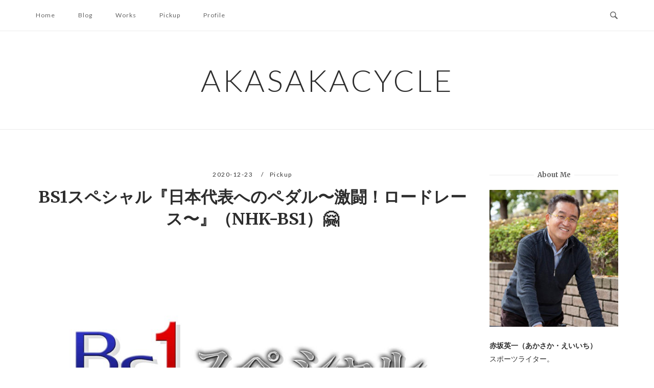

--- FILE ---
content_type: text/html; charset=UTF-8
request_url: https://www.akasaka-cycle.com/2020/12/10260/
body_size: 24388
content:
<!DOCTYPE html>
<html lang="ja">
<head>
<meta charset="UTF-8">
<meta name="viewport" content="width=device-width, initial-scale=1">
<link rel="profile" href="http://gmpg.org/xfn/11">
<link rel="pingback" href="https://www.akasaka-cycle.com/wp/xmlrpc.php">

<title>BS1スペシャル『日本代表へのペダル〜激闘！ロードレース〜』（NHK-BS1）&#x1f917; &#8211; akasakacycle</title>
<meta name='robots' content='max-image-preview:large' />
<link rel='dns-prefetch' href='//secure.gravatar.com' />
<link rel='dns-prefetch' href='//stats.wp.com' />
<link rel='dns-prefetch' href='//fonts.googleapis.com' />
<link rel='dns-prefetch' href='//v0.wordpress.com' />
<link rel="alternate" type="application/rss+xml" title="akasakacycle &raquo; フィード" href="https://www.akasaka-cycle.com/feed/" />
<link rel="alternate" type="application/rss+xml" title="akasakacycle &raquo; コメントフィード" href="https://www.akasaka-cycle.com/comments/feed/" />
<link rel="alternate" title="oEmbed (JSON)" type="application/json+oembed" href="https://www.akasaka-cycle.com/wp-json/oembed/1.0/embed?url=https%3A%2F%2Fwww.akasaka-cycle.com%2F2020%2F12%2F10260%2F" />
<link rel="alternate" title="oEmbed (XML)" type="text/xml+oembed" href="https://www.akasaka-cycle.com/wp-json/oembed/1.0/embed?url=https%3A%2F%2Fwww.akasaka-cycle.com%2F2020%2F12%2F10260%2F&#038;format=xml" />
<style id='wp-img-auto-sizes-contain-inline-css' type='text/css'>
img:is([sizes=auto i],[sizes^="auto," i]){contain-intrinsic-size:3000px 1500px}
/*# sourceURL=wp-img-auto-sizes-contain-inline-css */
</style>
<style id='wp-emoji-styles-inline-css' type='text/css'>

	img.wp-smiley, img.emoji {
		display: inline !important;
		border: none !important;
		box-shadow: none !important;
		height: 1em !important;
		width: 1em !important;
		margin: 0 0.07em !important;
		vertical-align: -0.1em !important;
		background: none !important;
		padding: 0 !important;
	}
/*# sourceURL=wp-emoji-styles-inline-css */
</style>
<style id='wp-block-library-inline-css' type='text/css'>
:root{--wp-block-synced-color:#7a00df;--wp-block-synced-color--rgb:122,0,223;--wp-bound-block-color:var(--wp-block-synced-color);--wp-editor-canvas-background:#ddd;--wp-admin-theme-color:#007cba;--wp-admin-theme-color--rgb:0,124,186;--wp-admin-theme-color-darker-10:#006ba1;--wp-admin-theme-color-darker-10--rgb:0,107,160.5;--wp-admin-theme-color-darker-20:#005a87;--wp-admin-theme-color-darker-20--rgb:0,90,135;--wp-admin-border-width-focus:2px}@media (min-resolution:192dpi){:root{--wp-admin-border-width-focus:1.5px}}.wp-element-button{cursor:pointer}:root .has-very-light-gray-background-color{background-color:#eee}:root .has-very-dark-gray-background-color{background-color:#313131}:root .has-very-light-gray-color{color:#eee}:root .has-very-dark-gray-color{color:#313131}:root .has-vivid-green-cyan-to-vivid-cyan-blue-gradient-background{background:linear-gradient(135deg,#00d084,#0693e3)}:root .has-purple-crush-gradient-background{background:linear-gradient(135deg,#34e2e4,#4721fb 50%,#ab1dfe)}:root .has-hazy-dawn-gradient-background{background:linear-gradient(135deg,#faaca8,#dad0ec)}:root .has-subdued-olive-gradient-background{background:linear-gradient(135deg,#fafae1,#67a671)}:root .has-atomic-cream-gradient-background{background:linear-gradient(135deg,#fdd79a,#004a59)}:root .has-nightshade-gradient-background{background:linear-gradient(135deg,#330968,#31cdcf)}:root .has-midnight-gradient-background{background:linear-gradient(135deg,#020381,#2874fc)}:root{--wp--preset--font-size--normal:16px;--wp--preset--font-size--huge:42px}.has-regular-font-size{font-size:1em}.has-larger-font-size{font-size:2.625em}.has-normal-font-size{font-size:var(--wp--preset--font-size--normal)}.has-huge-font-size{font-size:var(--wp--preset--font-size--huge)}.has-text-align-center{text-align:center}.has-text-align-left{text-align:left}.has-text-align-right{text-align:right}.has-fit-text{white-space:nowrap!important}#end-resizable-editor-section{display:none}.aligncenter{clear:both}.items-justified-left{justify-content:flex-start}.items-justified-center{justify-content:center}.items-justified-right{justify-content:flex-end}.items-justified-space-between{justify-content:space-between}.screen-reader-text{border:0;clip-path:inset(50%);height:1px;margin:-1px;overflow:hidden;padding:0;position:absolute;width:1px;word-wrap:normal!important}.screen-reader-text:focus{background-color:#ddd;clip-path:none;color:#444;display:block;font-size:1em;height:auto;left:5px;line-height:normal;padding:15px 23px 14px;text-decoration:none;top:5px;width:auto;z-index:100000}html :where(.has-border-color){border-style:solid}html :where([style*=border-top-color]){border-top-style:solid}html :where([style*=border-right-color]){border-right-style:solid}html :where([style*=border-bottom-color]){border-bottom-style:solid}html :where([style*=border-left-color]){border-left-style:solid}html :where([style*=border-width]){border-style:solid}html :where([style*=border-top-width]){border-top-style:solid}html :where([style*=border-right-width]){border-right-style:solid}html :where([style*=border-bottom-width]){border-bottom-style:solid}html :where([style*=border-left-width]){border-left-style:solid}html :where(img[class*=wp-image-]){height:auto;max-width:100%}:where(figure){margin:0 0 1em}html :where(.is-position-sticky){--wp-admin--admin-bar--position-offset:var(--wp-admin--admin-bar--height,0px)}@media screen and (max-width:600px){html :where(.is-position-sticky){--wp-admin--admin-bar--position-offset:0px}}

/*# sourceURL=wp-block-library-inline-css */
</style><style id='wp-block-image-inline-css' type='text/css'>
.wp-block-image>a,.wp-block-image>figure>a{display:inline-block}.wp-block-image img{box-sizing:border-box;height:auto;max-width:100%;vertical-align:bottom}@media not (prefers-reduced-motion){.wp-block-image img.hide{visibility:hidden}.wp-block-image img.show{animation:show-content-image .4s}}.wp-block-image[style*=border-radius] img,.wp-block-image[style*=border-radius]>a{border-radius:inherit}.wp-block-image.has-custom-border img{box-sizing:border-box}.wp-block-image.aligncenter{text-align:center}.wp-block-image.alignfull>a,.wp-block-image.alignwide>a{width:100%}.wp-block-image.alignfull img,.wp-block-image.alignwide img{height:auto;width:100%}.wp-block-image .aligncenter,.wp-block-image .alignleft,.wp-block-image .alignright,.wp-block-image.aligncenter,.wp-block-image.alignleft,.wp-block-image.alignright{display:table}.wp-block-image .aligncenter>figcaption,.wp-block-image .alignleft>figcaption,.wp-block-image .alignright>figcaption,.wp-block-image.aligncenter>figcaption,.wp-block-image.alignleft>figcaption,.wp-block-image.alignright>figcaption{caption-side:bottom;display:table-caption}.wp-block-image .alignleft{float:left;margin:.5em 1em .5em 0}.wp-block-image .alignright{float:right;margin:.5em 0 .5em 1em}.wp-block-image .aligncenter{margin-left:auto;margin-right:auto}.wp-block-image :where(figcaption){margin-bottom:1em;margin-top:.5em}.wp-block-image.is-style-circle-mask img{border-radius:9999px}@supports ((-webkit-mask-image:none) or (mask-image:none)) or (-webkit-mask-image:none){.wp-block-image.is-style-circle-mask img{border-radius:0;-webkit-mask-image:url('data:image/svg+xml;utf8,<svg viewBox="0 0 100 100" xmlns="http://www.w3.org/2000/svg"><circle cx="50" cy="50" r="50"/></svg>');mask-image:url('data:image/svg+xml;utf8,<svg viewBox="0 0 100 100" xmlns="http://www.w3.org/2000/svg"><circle cx="50" cy="50" r="50"/></svg>');mask-mode:alpha;-webkit-mask-position:center;mask-position:center;-webkit-mask-repeat:no-repeat;mask-repeat:no-repeat;-webkit-mask-size:contain;mask-size:contain}}:root :where(.wp-block-image.is-style-rounded img,.wp-block-image .is-style-rounded img){border-radius:9999px}.wp-block-image figure{margin:0}.wp-lightbox-container{display:flex;flex-direction:column;position:relative}.wp-lightbox-container img{cursor:zoom-in}.wp-lightbox-container img:hover+button{opacity:1}.wp-lightbox-container button{align-items:center;backdrop-filter:blur(16px) saturate(180%);background-color:#5a5a5a40;border:none;border-radius:4px;cursor:zoom-in;display:flex;height:20px;justify-content:center;opacity:0;padding:0;position:absolute;right:16px;text-align:center;top:16px;width:20px;z-index:100}@media not (prefers-reduced-motion){.wp-lightbox-container button{transition:opacity .2s ease}}.wp-lightbox-container button:focus-visible{outline:3px auto #5a5a5a40;outline:3px auto -webkit-focus-ring-color;outline-offset:3px}.wp-lightbox-container button:hover{cursor:pointer;opacity:1}.wp-lightbox-container button:focus{opacity:1}.wp-lightbox-container button:focus,.wp-lightbox-container button:hover,.wp-lightbox-container button:not(:hover):not(:active):not(.has-background){background-color:#5a5a5a40;border:none}.wp-lightbox-overlay{box-sizing:border-box;cursor:zoom-out;height:100vh;left:0;overflow:hidden;position:fixed;top:0;visibility:hidden;width:100%;z-index:100000}.wp-lightbox-overlay .close-button{align-items:center;cursor:pointer;display:flex;justify-content:center;min-height:40px;min-width:40px;padding:0;position:absolute;right:calc(env(safe-area-inset-right) + 16px);top:calc(env(safe-area-inset-top) + 16px);z-index:5000000}.wp-lightbox-overlay .close-button:focus,.wp-lightbox-overlay .close-button:hover,.wp-lightbox-overlay .close-button:not(:hover):not(:active):not(.has-background){background:none;border:none}.wp-lightbox-overlay .lightbox-image-container{height:var(--wp--lightbox-container-height);left:50%;overflow:hidden;position:absolute;top:50%;transform:translate(-50%,-50%);transform-origin:top left;width:var(--wp--lightbox-container-width);z-index:9999999999}.wp-lightbox-overlay .wp-block-image{align-items:center;box-sizing:border-box;display:flex;height:100%;justify-content:center;margin:0;position:relative;transform-origin:0 0;width:100%;z-index:3000000}.wp-lightbox-overlay .wp-block-image img{height:var(--wp--lightbox-image-height);min-height:var(--wp--lightbox-image-height);min-width:var(--wp--lightbox-image-width);width:var(--wp--lightbox-image-width)}.wp-lightbox-overlay .wp-block-image figcaption{display:none}.wp-lightbox-overlay button{background:none;border:none}.wp-lightbox-overlay .scrim{background-color:#fff;height:100%;opacity:.9;position:absolute;width:100%;z-index:2000000}.wp-lightbox-overlay.active{visibility:visible}@media not (prefers-reduced-motion){.wp-lightbox-overlay.active{animation:turn-on-visibility .25s both}.wp-lightbox-overlay.active img{animation:turn-on-visibility .35s both}.wp-lightbox-overlay.show-closing-animation:not(.active){animation:turn-off-visibility .35s both}.wp-lightbox-overlay.show-closing-animation:not(.active) img{animation:turn-off-visibility .25s both}.wp-lightbox-overlay.zoom.active{animation:none;opacity:1;visibility:visible}.wp-lightbox-overlay.zoom.active .lightbox-image-container{animation:lightbox-zoom-in .4s}.wp-lightbox-overlay.zoom.active .lightbox-image-container img{animation:none}.wp-lightbox-overlay.zoom.active .scrim{animation:turn-on-visibility .4s forwards}.wp-lightbox-overlay.zoom.show-closing-animation:not(.active){animation:none}.wp-lightbox-overlay.zoom.show-closing-animation:not(.active) .lightbox-image-container{animation:lightbox-zoom-out .4s}.wp-lightbox-overlay.zoom.show-closing-animation:not(.active) .lightbox-image-container img{animation:none}.wp-lightbox-overlay.zoom.show-closing-animation:not(.active) .scrim{animation:turn-off-visibility .4s forwards}}@keyframes show-content-image{0%{visibility:hidden}99%{visibility:hidden}to{visibility:visible}}@keyframes turn-on-visibility{0%{opacity:0}to{opacity:1}}@keyframes turn-off-visibility{0%{opacity:1;visibility:visible}99%{opacity:0;visibility:visible}to{opacity:0;visibility:hidden}}@keyframes lightbox-zoom-in{0%{transform:translate(calc((-100vw + var(--wp--lightbox-scrollbar-width))/2 + var(--wp--lightbox-initial-left-position)),calc(-50vh + var(--wp--lightbox-initial-top-position))) scale(var(--wp--lightbox-scale))}to{transform:translate(-50%,-50%) scale(1)}}@keyframes lightbox-zoom-out{0%{transform:translate(-50%,-50%) scale(1);visibility:visible}99%{visibility:visible}to{transform:translate(calc((-100vw + var(--wp--lightbox-scrollbar-width))/2 + var(--wp--lightbox-initial-left-position)),calc(-50vh + var(--wp--lightbox-initial-top-position))) scale(var(--wp--lightbox-scale));visibility:hidden}}
/*# sourceURL=https://www.akasaka-cycle.com/wp/wp-includes/blocks/image/style.min.css */
</style>
<style id='wp-block-paragraph-inline-css' type='text/css'>
.is-small-text{font-size:.875em}.is-regular-text{font-size:1em}.is-large-text{font-size:2.25em}.is-larger-text{font-size:3em}.has-drop-cap:not(:focus):first-letter{float:left;font-size:8.4em;font-style:normal;font-weight:100;line-height:.68;margin:.05em .1em 0 0;text-transform:uppercase}body.rtl .has-drop-cap:not(:focus):first-letter{float:none;margin-left:.1em}p.has-drop-cap.has-background{overflow:hidden}:root :where(p.has-background){padding:1.25em 2.375em}:where(p.has-text-color:not(.has-link-color)) a{color:inherit}p.has-text-align-left[style*="writing-mode:vertical-lr"],p.has-text-align-right[style*="writing-mode:vertical-rl"]{rotate:180deg}
/*# sourceURL=https://www.akasaka-cycle.com/wp/wp-includes/blocks/paragraph/style.min.css */
</style>
<style id='global-styles-inline-css' type='text/css'>
:root{--wp--preset--aspect-ratio--square: 1;--wp--preset--aspect-ratio--4-3: 4/3;--wp--preset--aspect-ratio--3-4: 3/4;--wp--preset--aspect-ratio--3-2: 3/2;--wp--preset--aspect-ratio--2-3: 2/3;--wp--preset--aspect-ratio--16-9: 16/9;--wp--preset--aspect-ratio--9-16: 9/16;--wp--preset--color--black: #000000;--wp--preset--color--cyan-bluish-gray: #abb8c3;--wp--preset--color--white: #ffffff;--wp--preset--color--pale-pink: #f78da7;--wp--preset--color--vivid-red: #cf2e2e;--wp--preset--color--luminous-vivid-orange: #ff6900;--wp--preset--color--luminous-vivid-amber: #fcb900;--wp--preset--color--light-green-cyan: #7bdcb5;--wp--preset--color--vivid-green-cyan: #00d084;--wp--preset--color--pale-cyan-blue: #8ed1fc;--wp--preset--color--vivid-cyan-blue: #0693e3;--wp--preset--color--vivid-purple: #9b51e0;--wp--preset--gradient--vivid-cyan-blue-to-vivid-purple: linear-gradient(135deg,rgb(6,147,227) 0%,rgb(155,81,224) 100%);--wp--preset--gradient--light-green-cyan-to-vivid-green-cyan: linear-gradient(135deg,rgb(122,220,180) 0%,rgb(0,208,130) 100%);--wp--preset--gradient--luminous-vivid-amber-to-luminous-vivid-orange: linear-gradient(135deg,rgb(252,185,0) 0%,rgb(255,105,0) 100%);--wp--preset--gradient--luminous-vivid-orange-to-vivid-red: linear-gradient(135deg,rgb(255,105,0) 0%,rgb(207,46,46) 100%);--wp--preset--gradient--very-light-gray-to-cyan-bluish-gray: linear-gradient(135deg,rgb(238,238,238) 0%,rgb(169,184,195) 100%);--wp--preset--gradient--cool-to-warm-spectrum: linear-gradient(135deg,rgb(74,234,220) 0%,rgb(151,120,209) 20%,rgb(207,42,186) 40%,rgb(238,44,130) 60%,rgb(251,105,98) 80%,rgb(254,248,76) 100%);--wp--preset--gradient--blush-light-purple: linear-gradient(135deg,rgb(255,206,236) 0%,rgb(152,150,240) 100%);--wp--preset--gradient--blush-bordeaux: linear-gradient(135deg,rgb(254,205,165) 0%,rgb(254,45,45) 50%,rgb(107,0,62) 100%);--wp--preset--gradient--luminous-dusk: linear-gradient(135deg,rgb(255,203,112) 0%,rgb(199,81,192) 50%,rgb(65,88,208) 100%);--wp--preset--gradient--pale-ocean: linear-gradient(135deg,rgb(255,245,203) 0%,rgb(182,227,212) 50%,rgb(51,167,181) 100%);--wp--preset--gradient--electric-grass: linear-gradient(135deg,rgb(202,248,128) 0%,rgb(113,206,126) 100%);--wp--preset--gradient--midnight: linear-gradient(135deg,rgb(2,3,129) 0%,rgb(40,116,252) 100%);--wp--preset--font-size--small: 13px;--wp--preset--font-size--medium: 20px;--wp--preset--font-size--large: 36px;--wp--preset--font-size--x-large: 42px;--wp--preset--spacing--20: 0.44rem;--wp--preset--spacing--30: 0.67rem;--wp--preset--spacing--40: 1rem;--wp--preset--spacing--50: 1.5rem;--wp--preset--spacing--60: 2.25rem;--wp--preset--spacing--70: 3.38rem;--wp--preset--spacing--80: 5.06rem;--wp--preset--shadow--natural: 6px 6px 9px rgba(0, 0, 0, 0.2);--wp--preset--shadow--deep: 12px 12px 50px rgba(0, 0, 0, 0.4);--wp--preset--shadow--sharp: 6px 6px 0px rgba(0, 0, 0, 0.2);--wp--preset--shadow--outlined: 6px 6px 0px -3px rgb(255, 255, 255), 6px 6px rgb(0, 0, 0);--wp--preset--shadow--crisp: 6px 6px 0px rgb(0, 0, 0);}:where(.is-layout-flex){gap: 0.5em;}:where(.is-layout-grid){gap: 0.5em;}body .is-layout-flex{display: flex;}.is-layout-flex{flex-wrap: wrap;align-items: center;}.is-layout-flex > :is(*, div){margin: 0;}body .is-layout-grid{display: grid;}.is-layout-grid > :is(*, div){margin: 0;}:where(.wp-block-columns.is-layout-flex){gap: 2em;}:where(.wp-block-columns.is-layout-grid){gap: 2em;}:where(.wp-block-post-template.is-layout-flex){gap: 1.25em;}:where(.wp-block-post-template.is-layout-grid){gap: 1.25em;}.has-black-color{color: var(--wp--preset--color--black) !important;}.has-cyan-bluish-gray-color{color: var(--wp--preset--color--cyan-bluish-gray) !important;}.has-white-color{color: var(--wp--preset--color--white) !important;}.has-pale-pink-color{color: var(--wp--preset--color--pale-pink) !important;}.has-vivid-red-color{color: var(--wp--preset--color--vivid-red) !important;}.has-luminous-vivid-orange-color{color: var(--wp--preset--color--luminous-vivid-orange) !important;}.has-luminous-vivid-amber-color{color: var(--wp--preset--color--luminous-vivid-amber) !important;}.has-light-green-cyan-color{color: var(--wp--preset--color--light-green-cyan) !important;}.has-vivid-green-cyan-color{color: var(--wp--preset--color--vivid-green-cyan) !important;}.has-pale-cyan-blue-color{color: var(--wp--preset--color--pale-cyan-blue) !important;}.has-vivid-cyan-blue-color{color: var(--wp--preset--color--vivid-cyan-blue) !important;}.has-vivid-purple-color{color: var(--wp--preset--color--vivid-purple) !important;}.has-black-background-color{background-color: var(--wp--preset--color--black) !important;}.has-cyan-bluish-gray-background-color{background-color: var(--wp--preset--color--cyan-bluish-gray) !important;}.has-white-background-color{background-color: var(--wp--preset--color--white) !important;}.has-pale-pink-background-color{background-color: var(--wp--preset--color--pale-pink) !important;}.has-vivid-red-background-color{background-color: var(--wp--preset--color--vivid-red) !important;}.has-luminous-vivid-orange-background-color{background-color: var(--wp--preset--color--luminous-vivid-orange) !important;}.has-luminous-vivid-amber-background-color{background-color: var(--wp--preset--color--luminous-vivid-amber) !important;}.has-light-green-cyan-background-color{background-color: var(--wp--preset--color--light-green-cyan) !important;}.has-vivid-green-cyan-background-color{background-color: var(--wp--preset--color--vivid-green-cyan) !important;}.has-pale-cyan-blue-background-color{background-color: var(--wp--preset--color--pale-cyan-blue) !important;}.has-vivid-cyan-blue-background-color{background-color: var(--wp--preset--color--vivid-cyan-blue) !important;}.has-vivid-purple-background-color{background-color: var(--wp--preset--color--vivid-purple) !important;}.has-black-border-color{border-color: var(--wp--preset--color--black) !important;}.has-cyan-bluish-gray-border-color{border-color: var(--wp--preset--color--cyan-bluish-gray) !important;}.has-white-border-color{border-color: var(--wp--preset--color--white) !important;}.has-pale-pink-border-color{border-color: var(--wp--preset--color--pale-pink) !important;}.has-vivid-red-border-color{border-color: var(--wp--preset--color--vivid-red) !important;}.has-luminous-vivid-orange-border-color{border-color: var(--wp--preset--color--luminous-vivid-orange) !important;}.has-luminous-vivid-amber-border-color{border-color: var(--wp--preset--color--luminous-vivid-amber) !important;}.has-light-green-cyan-border-color{border-color: var(--wp--preset--color--light-green-cyan) !important;}.has-vivid-green-cyan-border-color{border-color: var(--wp--preset--color--vivid-green-cyan) !important;}.has-pale-cyan-blue-border-color{border-color: var(--wp--preset--color--pale-cyan-blue) !important;}.has-vivid-cyan-blue-border-color{border-color: var(--wp--preset--color--vivid-cyan-blue) !important;}.has-vivid-purple-border-color{border-color: var(--wp--preset--color--vivid-purple) !important;}.has-vivid-cyan-blue-to-vivid-purple-gradient-background{background: var(--wp--preset--gradient--vivid-cyan-blue-to-vivid-purple) !important;}.has-light-green-cyan-to-vivid-green-cyan-gradient-background{background: var(--wp--preset--gradient--light-green-cyan-to-vivid-green-cyan) !important;}.has-luminous-vivid-amber-to-luminous-vivid-orange-gradient-background{background: var(--wp--preset--gradient--luminous-vivid-amber-to-luminous-vivid-orange) !important;}.has-luminous-vivid-orange-to-vivid-red-gradient-background{background: var(--wp--preset--gradient--luminous-vivid-orange-to-vivid-red) !important;}.has-very-light-gray-to-cyan-bluish-gray-gradient-background{background: var(--wp--preset--gradient--very-light-gray-to-cyan-bluish-gray) !important;}.has-cool-to-warm-spectrum-gradient-background{background: var(--wp--preset--gradient--cool-to-warm-spectrum) !important;}.has-blush-light-purple-gradient-background{background: var(--wp--preset--gradient--blush-light-purple) !important;}.has-blush-bordeaux-gradient-background{background: var(--wp--preset--gradient--blush-bordeaux) !important;}.has-luminous-dusk-gradient-background{background: var(--wp--preset--gradient--luminous-dusk) !important;}.has-pale-ocean-gradient-background{background: var(--wp--preset--gradient--pale-ocean) !important;}.has-electric-grass-gradient-background{background: var(--wp--preset--gradient--electric-grass) !important;}.has-midnight-gradient-background{background: var(--wp--preset--gradient--midnight) !important;}.has-small-font-size{font-size: var(--wp--preset--font-size--small) !important;}.has-medium-font-size{font-size: var(--wp--preset--font-size--medium) !important;}.has-large-font-size{font-size: var(--wp--preset--font-size--large) !important;}.has-x-large-font-size{font-size: var(--wp--preset--font-size--x-large) !important;}
/*# sourceURL=global-styles-inline-css */
</style>

<style id='classic-theme-styles-inline-css' type='text/css'>
/*! This file is auto-generated */
.wp-block-button__link{color:#fff;background-color:#32373c;border-radius:9999px;box-shadow:none;text-decoration:none;padding:calc(.667em + 2px) calc(1.333em + 2px);font-size:1.125em}.wp-block-file__button{background:#32373c;color:#fff;text-decoration:none}
/*# sourceURL=/wp-includes/css/classic-themes.min.css */
</style>
<link rel='stylesheet' id='parent-style-css' href='https://www.akasaka-cycle.com/wp/wp-content/themes/siteorigin-unwind/style.css?ver=6.9' type='text/css' media='all' />
<link rel='stylesheet' id='siteorigin-unwind-style-css' href='https://www.akasaka-cycle.com/wp/wp-content/themes/siteorigin-unwind/style.min.css?ver=1.9.20' type='text/css' media='all' />
<link rel='stylesheet' id='siteorigin-google-web-fonts-css' href='https://fonts.googleapis.com/css?family=Lato%3A300%2C400%7CMerriweather%3A400%2C700&#038;ver=6.9#038;subset&#038;display=block' type='text/css' media='all' />
<script type="text/javascript" src="https://www.akasaka-cycle.com/wp/wp-includes/js/jquery/jquery.min.js?ver=3.7.1" id="jquery-core-js"></script>
<script type="text/javascript" src="https://www.akasaka-cycle.com/wp/wp-includes/js/jquery/jquery-migrate.min.js?ver=3.4.1" id="jquery-migrate-js"></script>
<link rel="https://api.w.org/" href="https://www.akasaka-cycle.com/wp-json/" /><link rel="alternate" title="JSON" type="application/json" href="https://www.akasaka-cycle.com/wp-json/wp/v2/posts/10260" /><link rel="EditURI" type="application/rsd+xml" title="RSD" href="https://www.akasaka-cycle.com/wp/xmlrpc.php?rsd" />
<meta name="generator" content="WordPress 6.9" />
<link rel="canonical" href="https://www.akasaka-cycle.com/2020/12/10260/" />
<link rel='shortlink' href='https://wp.me/peq6C3-2Fu' />
	<style>img#wpstats{display:none}</style>
		
<!-- Jetpack Open Graph Tags -->
<meta property="og:type" content="article" />
<meta property="og:title" content="BS1スペシャル『日本代表へのペダル〜激闘！ロードレース〜』（NHK-BS1）&#x1f917;" />
<meta property="og:url" content="https://www.akasaka-cycle.com/2020/12/10260/" />
<meta property="og:description" content="110分　2019年　初放送：2019年9月8日(日)午後7:00〜8:50　再放送：2020年12月10日(&hellip;" />
<meta property="article:published_time" content="2020-12-22T22:47:00+00:00" />
<meta property="article:modified_time" content="2023-04-11T03:14:15+00:00" />
<meta property="og:site_name" content="akasakacycle" />
<meta property="og:image" content="https://www.akasaka-cycle.com/wp/wp-content/uploads/YMKV7LM62W-eyecatch_719e58b614ff9ec667edeb09eff019a8.png-6.jpeg" />
<meta property="og:image:width" content="1920" />
<meta property="og:image:height" content="1080" />
<meta property="og:image:alt" content="" />
<meta property="og:locale" content="ja_JP" />
<meta name="twitter:text:title" content="BS1スペシャル『日本代表へのペダル〜激闘！ロードレース〜』（NHK-BS1）&#x1f917;" />
<meta name="twitter:image" content="https://www.akasaka-cycle.com/wp/wp-content/uploads/YMKV7LM62W-eyecatch_719e58b614ff9ec667edeb09eff019a8.png-6.jpeg?w=640" />
<meta name="twitter:card" content="summary_large_image" />

<!-- End Jetpack Open Graph Tags -->
				<style type="text/css" id="siteorigin-unwind-settings-custom" data-siteorigin-settings="true">
					@media screen and (max-width: 768px) { .main-navigation .menu-toggle { display: block; } .main-navigation > div, .main-navigation > div ul, .main-navigation .shopping-cart { display: none; } } @media screen and (min-width: 769px) { #mobile-navigation { display: none !important; } .main-navigation > div ul { display: block; } .main-navigation .shopping-cart { display: inline-block; } .main-navigation .menu-toggle { display: none; } }				</style>
				<link rel="icon" href="https://www.akasaka-cycle.com/wp/wp-content/uploads/cropped-favicon-32x32.png" sizes="32x32" />
<link rel="icon" href="https://www.akasaka-cycle.com/wp/wp-content/uploads/cropped-favicon-192x192.png" sizes="192x192" />
<link rel="apple-touch-icon" href="https://www.akasaka-cycle.com/wp/wp-content/uploads/cropped-favicon-180x180.png" />
<meta name="msapplication-TileImage" content="https://www.akasaka-cycle.com/wp/wp-content/uploads/cropped-favicon-270x270.png" />
		<style type="text/css" id="wp-custom-css">
			.foot-book {
	display: inline-flex;
	flex-wrap: wrap;
	justify-content: center;
	align-items: center;
}
.foot-book .item {
	max-width:125px;
	margin:0 1% 1%
}

body, button, input, select, textarea {
    color: #2d2d2d;
}

#secondary .widget a, #colophon .widget a, #masthead-widgets .widget a {
    color: #2d2d2d;
}

.entry-meta span {
    color: #353535;
}

.blocks-gallery-caption, .wp-block-embed figcaption, .wp-block-image figcaption {
    color: #555d66;
    font-size: 13px;
    text-align: center;
}

.entry-content p {
margin-top: 20px;
}


.heading-strike {
    text-transform: capitalize !important;
}

#colophon .widget .widget-title, #masthead-widgets .widget .widget-title, #secondary .widget .widget-title {
	text-transform: capitalize !important;
}

.main-navigation > div li a,
.entry-meta{
	text-transform: capitalize;
}

.archive .container>.page-header .page-title, .search .container>.page-header .page-title {
	text-transform: capitalize;
}		</style>
		<link rel='stylesheet' id='jetpack-swiper-library-css' href='https://www.akasaka-cycle.com/wp/wp-content/plugins/jetpack/_inc/blocks/swiper.css?ver=15.4' type='text/css' media='all' />
<link rel='stylesheet' id='jetpack-carousel-css' href='https://www.akasaka-cycle.com/wp/wp-content/plugins/jetpack/modules/carousel/jetpack-carousel.css?ver=15.4' type='text/css' media='all' />
</head>

<body class="wp-singular post-template-default single single-post postid-10260 single-format-standard wp-theme-siteorigin-unwind wp-child-theme-akasakacycle css3-animations header-design-1 no-js page-layout-default page-layout-hide-masthead page-layout-hide-footer-widgets sticky-menu sidebar">
<div id="page" class="hfeed site">
	<a class="skip-link screen-reader-text" href="#content">コンテンツへスキップ</a>

			<header id="masthead" class="site-header">

			
			<div class="top-bar sticky-bar sticky-menu">
	<div class="container">

			<nav id="site-navigation" class="main-navigation">
							<button id="mobile-menu-button" class="menu-toggle" aria-controls="primary-menu" aria-expanded="false">				<svg version="1.1" class="svg-icon-menu" xmlns="http://www.w3.org/2000/svg" xmlns:xlink="http://www.w3.org/1999/xlink" width="27" height="32" viewBox="0 0 27 32">
					<path d="M27.429 24v2.286q0 0.464-0.339 0.804t-0.804 0.339h-25.143q-0.464 0-0.804-0.339t-0.339-0.804v-2.286q0-0.464 0.339-0.804t0.804-0.339h25.143q0.464 0 0.804 0.339t0.339 0.804zM27.429 14.857v2.286q0 0.464-0.339 0.804t-0.804 0.339h-25.143q-0.464 0-0.804-0.339t-0.339-0.804v-2.286q0-0.464 0.339-0.804t0.804-0.339h25.143q0.464 0 0.804 0.339t0.339 0.804zM27.429 5.714v2.286q0 0.464-0.339 0.804t-0.804 0.339h-25.143q-0.464 0-0.804-0.339t-0.339-0.804v-2.286q0-0.464 0.339-0.804t0.804-0.339h25.143q0.464 0 0.804 0.339t0.339 0.804z"></path>
				</svg>
			</button>
				<div class="menu-menu-1-container"><ul id="primary-menu" class="menu"><li id="menu-item-5" class="menu-item menu-item-type-custom menu-item-object-custom menu-item-home menu-item-5"><a href="https://www.akasaka-cycle.com/">Home</a></li>
<li id="menu-item-7" class="menu-item menu-item-type-taxonomy menu-item-object-category menu-item-7"><a href="https://www.akasaka-cycle.com/category/blog/">Blog</a></li>
<li id="menu-item-10" class="menu-item menu-item-type-taxonomy menu-item-object-category menu-item-10"><a href="https://www.akasaka-cycle.com/category/works/">Works</a></li>
<li id="menu-item-9" class="menu-item menu-item-type-taxonomy menu-item-object-category current-post-ancestor current-menu-parent current-post-parent menu-item-9"><a href="https://www.akasaka-cycle.com/category/pickup/">Pickup</a></li>
<li id="menu-item-14873" class="menu-item menu-item-type-post_type menu-item-object-page menu-item-14873"><a href="https://www.akasaka-cycle.com/profile2/">Profile</a></li>
</ul></div>			</nav><!-- #site-navigation -->
	<div id="mobile-navigation"></div>
	
		<div class="social-search">
													<button id="search-button" class="search-toggle" aria-label="検索を開く">
					<span class="open">				<svg version="1.1" class="svg-icon-search" xmlns="http://www.w3.org/2000/svg" xmlns:xlink="http://www.w3.org/1999/xlink" width="32" height="32" viewBox="0 0 32 32">
					<path d="M20.943 4.619c-4.5-4.5-11.822-4.5-16.321 0-4.498 4.5-4.498 11.822 0 16.319 4.007 4.006 10.247 4.435 14.743 1.308 0.095 0.447 0.312 0.875 0.659 1.222l6.553 6.55c0.953 0.955 2.496 0.955 3.447 0 0.953-0.951 0.953-2.495 0-3.447l-6.553-6.551c-0.347-0.349-0.774-0.565-1.222-0.658 3.13-4.495 2.7-10.734-1.307-14.743zM18.874 18.871c-3.359 3.357-8.825 3.357-12.183 0-3.357-3.359-3.357-8.825 0-12.184 3.358-3.359 8.825-3.359 12.183 0s3.359 8.825 0 12.184z"></path>
				</svg>
			</span>
					<span class="close">				<svg version="1.1" class="svg-icon-close" xmlns="http://www.w3.org/2000/svg" width="15.56" height="15.562" viewBox="0 0 15.56 15.562">
					<path id="icon_close" data-name="icon close" class="cls-1" d="M1367.53,39.407l-2.12,2.121-5.66-5.657-5.66,5.657-2.12-2.121,5.66-5.657-5.66-5.657,2.12-2.122,5.66,5.657,5.66-5.657,2.12,2.122-5.66,5.657Z" transform="translate(-1351.97 -25.969)"/>
				</svg>
			</span>
				</button>
					</div>

	</div><!-- .container -->

			<div id="fullscreen-search">
			
<div class="container">
	<h3>検索サイト</h3>
	<form id="fullscreen-search-form" method="get" action="https://www.akasaka-cycle.com">
		<input type="search" name="s" aria-label="検索する" placeholder="入力してエンターキーで検索" value="" />
		<button type="submit" aria-label="検索">
							<svg version="1.1" class="svg-icon-fullscreen-search" xmlns="http://www.w3.org/2000/svg" xmlns:xlink="http://www.w3.org/1999/xlink" width="32" height="32" viewBox="0 0 32 32">
					<path d="M20.943 4.619c-4.5-4.5-11.822-4.5-16.321 0-4.498 4.5-4.498 11.822 0 16.319 4.007 4.006 10.247 4.435 14.743 1.308 0.095 0.447 0.312 0.875 0.659 1.222l6.553 6.55c0.953 0.955 2.496 0.955 3.447 0 0.953-0.951 0.953-2.495 0-3.447l-6.553-6.551c-0.347-0.349-0.774-0.565-1.222-0.658 3.13-4.495 2.7-10.734-1.307-14.743zM18.874 18.871c-3.359 3.357-8.825 3.357-12.183 0-3.357-3.359-3.357-8.825 0-12.184 3.358-3.359 8.825-3.359 12.183 0s3.359 8.825 0 12.184z"></path>
				</svg>
										<svg version="1.1" class="svg-icon-search" xmlns="http://www.w3.org/2000/svg" xmlns:xlink="http://www.w3.org/1999/xlink" width="32" height="32" viewBox="0 0 32 32">
				  <path id="icon_loading" data-name="icon loading" class="cls-1" d="M13,26A13,13,0,1,1,26,13,13,13,0,0,1,13,26ZM13,4a9,9,0,1,0,4.88,16.551,1.925,1.925,0,0,1-.466-0.308l-5.656-5.657a2.006,2.006,0,0,1,0-2.828h0a2.006,2.006,0,0,1,2.828,0l5.656,5.657a1.926,1.926,0,0,1,.309.466A8.987,8.987,0,0,0,13,4Z"/>
				</svg>
						</button>
	</form>
</div><!-- .container -->
		</div>
	</div><!-- .top-bar -->

	<div class="container">
		<div class="site-branding">
						<p class="site-title">
				<a href="https://www.akasaka-cycle.com/" rel="home">
					akasakacycle				</a>
			</p>
								</div><!-- .site-branding -->
	</div><!-- .container -->

		</header><!-- #masthead -->
	
	<div id="content" class="site-content">
		<div class="container">

	
	<div id="primary" class="content-area">
		<main id="main" class="site-main">

		
<article id="post-10260" class="entry post-10260 post type-post status-publish format-standard has-post-thumbnail hentry category-pickup tag-bs1 tag-3260 tag-3262 tag-3263 tag-3261 tag-3259">

	<header class="entry-header">
		<div class="entry-meta">
			
		
					<span class="entry-date">
									2020-12-23							</span>
		
		<span class="entry-category"><a href="https://www.akasaka-cycle.com/category/pickup/" rel="category tag">Pickup</a></span>
		
			</div><!-- .entry-meta -->
					<h1 class="entry-title">BS1スペシャル『日本代表へのペダル〜激闘！ロードレース〜』（NHK-BS1）&#x1f917;</h1>			</header><!-- .entry-header -->

	
	<div class="entry-content">
		
<figure class="wp-block-image size-large"><img fetchpriority="high" decoding="async" width="1024" height="576" data-attachment-id="10263" data-permalink="https://www.akasaka-cycle.com/2020/12/10260/ymkv7lm62w-eyecatch_719e58b614ff9ec667edeb09eff019a8-png-6/" data-orig-file="https://www.akasaka-cycle.com/wp/wp-content/uploads/YMKV7LM62W-eyecatch_719e58b614ff9ec667edeb09eff019a8.png-6.jpeg" data-orig-size="1920,1080" data-comments-opened="0" data-image-meta="{&quot;aperture&quot;:&quot;0&quot;,&quot;credit&quot;:&quot;&quot;,&quot;camera&quot;:&quot;&quot;,&quot;caption&quot;:&quot;&quot;,&quot;created_timestamp&quot;:&quot;0&quot;,&quot;copyright&quot;:&quot;&quot;,&quot;focal_length&quot;:&quot;0&quot;,&quot;iso&quot;:&quot;0&quot;,&quot;shutter_speed&quot;:&quot;0&quot;,&quot;title&quot;:&quot;&quot;,&quot;orientation&quot;:&quot;0&quot;}" data-image-title="YMKV7LM62W-eyecatch_719e58b614ff9ec667edeb09eff019a8.png-6" data-image-description="" data-image-caption="" data-medium-file="https://www.akasaka-cycle.com/wp/wp-content/uploads/YMKV7LM62W-eyecatch_719e58b614ff9ec667edeb09eff019a8.png-6-300x169.jpeg" data-large-file="https://www.akasaka-cycle.com/wp/wp-content/uploads/YMKV7LM62W-eyecatch_719e58b614ff9ec667edeb09eff019a8.png-6-1024x576.jpeg" src="https://www.akasaka-cycle.com/wp/wp-content/uploads/YMKV7LM62W-eyecatch_719e58b614ff9ec667edeb09eff019a8.png-6-1024x576.jpeg" alt="" class="wp-image-10263" srcset="https://www.akasaka-cycle.com/wp/wp-content/uploads/YMKV7LM62W-eyecatch_719e58b614ff9ec667edeb09eff019a8.png-6-1024x576.jpeg 1024w, https://www.akasaka-cycle.com/wp/wp-content/uploads/YMKV7LM62W-eyecatch_719e58b614ff9ec667edeb09eff019a8.png-6-300x169.jpeg 300w, https://www.akasaka-cycle.com/wp/wp-content/uploads/YMKV7LM62W-eyecatch_719e58b614ff9ec667edeb09eff019a8.png-6-768x432.jpeg 768w, https://www.akasaka-cycle.com/wp/wp-content/uploads/YMKV7LM62W-eyecatch_719e58b614ff9ec667edeb09eff019a8.png-6-1536x864.jpeg 1536w, https://www.akasaka-cycle.com/wp/wp-content/uploads/YMKV7LM62W-eyecatch_719e58b614ff9ec667edeb09eff019a8.png-6.jpeg 1920w" sizes="(max-width: 1024px) 100vw, 1024px" /><figcaption>110分　2019年　<br>初放送：2019年9月8日(日)午後7:00〜8:50　再放送：2020年12月10日(木) 午後8:00～9:50</figcaption></figure>



<p>東京オリンピックの自転車ロードレース日本代表の座をかけて熾烈な戦いを繰り広げるレーサーたちを描いたドキュメンタリー。<br>たった2枠を争うのは、いまやベテランの域に達した世界的実力者の別府史之（36＝本作放送時・以下同）、日本人で初めてツール・ド・フランスの表彰台に立った新城幸也（34）、彼らとは違って国内のプロロードチームで地道に実績を築いた増田成幸（35）。</p>



<p>前半の見どころは2019年4月28日、ウズベキスタンで行われたアジア選手権で、別府、増田に加え、窪木一茂、小石祐馬ら4人の選手が日本代表として参加。<br>このレースの成績次第では代表枠をもうひとつ増やせる可能性があったため、監督の浅田顕は実力と体調を考慮して増田をエースに指名、別府は窪木、小石らとともにアシストに回ることになる。</p>



<p>本作の主要登場人物3人の中で増田は最も実績に乏しく、この時点でのエース指名は異例とも言える抜擢だった。<br>もともとは理工系の学生で、卒業したら一流企業への就職を目標にしていたのだが、大学での研究の一環として人力飛行機のコンテストで記録を伸ばすために自転車を始めて、この競技の虜になったという。</p>



<p>一度は別府や新城のように海外のプロロードチームと契約したが、体調を崩し、成績が振るわず帰国。<br>2017年にバセドー病に罹って第一線を離れてから半年後の翌年5月、JBCF宇都宮ロードレースで復帰を果たし、見事に優勝したという不屈のヒストリーの持ち主でもある。</p>



<p>別府は本作の制作時、世界的なプロロードチーム、トレック・ファクトリー・レーシングに所属し、フランスを拠点に活動していた。<br>アジア選手権の約1カ月前、3月25日にフランスのグランプリ・ドゥナンに出場し、トップを争いながらゴール間際で落車して左鎖骨を骨折、全治2カ月と診断されていたことが、浅田の判断に影響を与えたのだろう。</p>



<p>結果、エースに抜擢された増田は7位、故障明けだった別府は27位に終わり、どちらも現状では力不足であることを痛感。<br>代表も2枠のままにとどまり、増田、別府に、UCIポイントランキングの上位にいる新城を加えた3人の戦いが本格化してゆく。</p>



<p>前半では別府のフランスでの私生活も紹介され、妻マリリンさん、5歳の娘・声美（コエミ）ちゃんに魚の手料理を振る舞う場面が微笑ましい。<br>別府のロングインタビューを観るのはこれが初めてだが、非常に穏やかな語り口で、どこか詩人のような雰囲気を感じさせる。</p>



<p>ここから本筋に絡んでくる新城幸也もこの年、練習中に左肘、左大腿骨骨折という大ケガを負っていた。<br>カメラは、その新城が群馬県高崎市で練習を再開した初日に密着、慎重に走りながらもカメラに向かって笑顔を絶やさないところに、「太陽のよう」と言われる彼独特の明るいキャラクターが伺える。</p>



<p>そうした様々な思いとヒストリーを抱えた3人が、2019年6月30日、静岡・富士スピードウェイでの全日本選手権で直接対決。<br>宇都宮ブリッツェンのチームとして参加する増田はアシストを受けられるが、海外のチームに所属する別府、新城はそれぞれひとりで戦わなければならない。</p>



<p>ただでさえ不利な条件下、2日前に母親を亡くしたばかりだった別府は、序盤からアタックをかける。<br>新城が「マジか」、増田が「まさか」と驚いている中、別府には集団のペースを上げ、他チームのアシスト選手をちぎり、少人数での対決に持ち込みたいという思惑があった。</p>



<p>レース映像に選手名のテロップを付けて展開を解説、要所要所で別府、新城、増田のインタビューを挟むこのクライマックスは大変わかりやすく、迫力もたっぷり。<br>著しくスタミナを消耗するロードレースならではの苦しさ、チーム戦略が再三練り直される目まぐるしさなど、この競技ならではの妙味と面白さがビンビン伝わってくる。</p>



<p>最後は156人の選手が52人にまで減り、最初に別府が遅れ、増田も脱落し、最後はゴール前100mで新城もシマノレーシングチームのエース入部正太朗にまくられてしまった。<br>結果、新城2位、増田8位、別府25位に終わり、3人の東京オリンピック代表選考ランキングはこの時点でこうなっている。</p>



<p>1位・増田　201.8ポイント<br>3位・新城　99ポイント<br>9位・別府　46ポイント</p>



<p>果たしてこの代表枠争いはどう決着するのか、と注目されていた翌年、新型コロナウイルスの感染拡大によって世界中の選考レースがストップしてしまった。<br>彼らがどのような決着を迎えたかは、本作撮影時にはまだわかっておらず、次作『栄光へのペダル〜ロードレース日本代表への激闘〜』に引き継がれることになる。</p>



<p>オススメ度A。</p>
			</div><!-- .entry-content -->

	<footer class="entry-footer">
					<span class="tags-list"><a href="https://www.akasaka-cycle.com/tag/bs1%e3%82%b9%e3%83%9a%e3%82%b7%e3%83%a3%e3%83%ab/" rel="tag">BS1スペシャル</a><a href="https://www.akasaka-cycle.com/tag/%e5%88%a5%e5%ba%9c%e5%8f%b2%e4%b9%8b/" rel="tag">別府史之</a><a href="https://www.akasaka-cycle.com/tag/%e5%a2%97%e7%94%b0%e6%88%90%e5%b9%b8/" rel="tag">増田成幸</a><a href="https://www.akasaka-cycle.com/tag/%e5%ae%87%e9%83%bd%e5%ae%ae%e3%83%96%e3%83%aa%e3%83%83%e3%83%84%e3%82%a7%e3%83%b3/" rel="tag">宇都宮ブリッツェン</a><a href="https://www.akasaka-cycle.com/tag/%e6%96%b0%e5%9f%8e%e5%b9%b8%e4%b9%9f/" rel="tag">新城幸也</a><a href="https://www.akasaka-cycle.com/tag/%e6%97%a5%e6%9c%ac%e4%bb%a3%e8%a1%a8%e3%81%b8%e3%81%ae%e3%83%9a%e3%83%80%e3%83%ab%e3%80%9c%e6%bf%80%e9%97%98%ef%bc%81%e3%83%ad%e3%83%bc%e3%83%89%e3%83%ac%e3%83%bc%e3%82%b9%e3%80%9c/" rel="tag">日本代表へのペダル〜激闘！ロードレース〜</a></span>
				</footer><!-- .entry-footer -->
</article><!-- #post-## -->
				<h2 class="share-this heading-strike">シェアする</h2>
						<nav class="navigation post-navigation">
			<h2 class="screen-reader-text">投稿ナビゲーション</h2>
			<div class="nav-links">
				<div class="nav-previous">
					<a href="https://www.akasaka-cycle.com/2020/12/10256/" rel="prev"><span class="sub-title"><span>&larr;</span> 前の投稿</span> <div>NHKスペシャル『ミラクルボディー　驚異の人体“超適応”車いすレーサー　タチアナ・マクファーデン』（NHK総合）&#x1f917;</div></a>				</div>
				<div class="nav-next">
					<a href="https://www.akasaka-cycle.com/2020/12/10273/" rel="next"><span class="sub-title">次の投稿 <span>&rarr;</span></span> <div>BS1スペシャル『栄光へのペダル〜ロードレース日本代表への激闘〜』（NHK-BS1）&#x1f917;</div></a>				</div>
			</div><!-- .nav-links -->
		</nav><!-- .navigation -->
			<div class="author-box">
			<div class="author-avatar">
				<img alt='' src='https://secure.gravatar.com/avatar/1084b11d7971264f1cc33ef5b1b67f5ce2ef02717eaf14e1631cb812c4dc99c5?s=240&#038;d=wp_user_avatar&#038;r=g' srcset='https://secure.gravatar.com/avatar/1084b11d7971264f1cc33ef5b1b67f5ce2ef02717eaf14e1631cb812c4dc99c5?s=480&#038;d=wp_user_avatar&#038;r=g 2x' class='avatar avatar-240 photo' height='240' width='240' decoding='async'/>			</div>
			<div class="author-description">
				<span class="post-author-title">
					<a href="https://www.akasaka-cycle.com/author/akasakacycle/">
						赤坂 英一					</a>
				</span>
				<div>スポーツライター。 1986年、日刊現代に入社。88年から運動部記者を務める。2002年に単行本デビュー作『バントの神様　川相昌弘と巨人軍の物語』（講談社）を上梓。06年に独立。『失われた甲子園』（講談社）新潮ドキュメント賞ノミネート。2010〜2026年、東京スポーツでコラムや野球記事を連載。
日本文藝家協会会員。Yahoo!ニュース公式コメンテーター。</div>
			</div>
		</div>
		
			<div class="related-posts-section">
				<h2 class="related-posts heading-strike">おすすめ</h2>
									<ol>
																					<li>
									<a href="https://www.akasaka-cycle.com/2026/01/31113/" rel="bookmark" title="『セプテンバー5』(WOWOW)&#x1f917;&#x1f631;">
																					<img width="263" height="174" src="https://www.akasaka-cycle.com/wp/wp-content/uploads/b40-263x174.jpg" class="attachment-siteorigin-unwind-263x174-crop size-siteorigin-unwind-263x174-crop wp-post-image" alt="" decoding="async" srcset="https://www.akasaka-cycle.com/wp/wp-content/uploads/b40-263x174.jpg 263w, https://www.akasaka-cycle.com/wp/wp-content/uploads/b40-360x238.jpg 360w" sizes="(max-width: 263px) 100vw, 263px" data-attachment-id="31114" data-permalink="https://www.akasaka-cycle.com/2026/01/31113/b40/" data-orig-file="https://www.akasaka-cycle.com/wp/wp-content/uploads/b40.jpg" data-orig-size="566,800" data-comments-opened="0" data-image-meta="{&quot;aperture&quot;:&quot;0&quot;,&quot;credit&quot;:&quot;&quot;,&quot;camera&quot;:&quot;&quot;,&quot;caption&quot;:&quot;&quot;,&quot;created_timestamp&quot;:&quot;0&quot;,&quot;copyright&quot;:&quot;&quot;,&quot;focal_length&quot;:&quot;0&quot;,&quot;iso&quot;:&quot;0&quot;,&quot;shutter_speed&quot;:&quot;0&quot;,&quot;title&quot;:&quot;&quot;,&quot;orientation&quot;:&quot;0&quot;}" data-image-title="b40" data-image-description="" data-image-caption="" data-medium-file="https://www.akasaka-cycle.com/wp/wp-content/uploads/b40-212x300.jpg" data-large-file="https://www.akasaka-cycle.com/wp/wp-content/uploads/b40.jpg" />																				<h3 class="related-post-title">『セプテンバー5』(WOWOW)&#x1f917;&#x1f631;</h3>
										<p class="related-post-date">2026-01-24</p>
									</a>
								</li>
															<li>
									<a href="https://www.akasaka-cycle.com/2026/01/31084/" rel="bookmark" title="『エイリアン：ロムルス』&#x1f917;&#x1f631;">
																					<img width="263" height="174" src="https://www.akasaka-cycle.com/wp/wp-content/uploads/ae-263x174.jpg" class="attachment-siteorigin-unwind-263x174-crop size-siteorigin-unwind-263x174-crop wp-post-image" alt="" decoding="async" loading="lazy" srcset="https://www.akasaka-cycle.com/wp/wp-content/uploads/ae-263x174.jpg 263w, https://www.akasaka-cycle.com/wp/wp-content/uploads/ae-360x238.jpg 360w" sizes="auto, (max-width: 263px) 100vw, 263px" data-attachment-id="31107" data-permalink="https://www.akasaka-cycle.com/2026/01/31084/ae/" data-orig-file="https://www.akasaka-cycle.com/wp/wp-content/uploads/ae.jpg" data-orig-size="566,800" data-comments-opened="0" data-image-meta="{&quot;aperture&quot;:&quot;0&quot;,&quot;credit&quot;:&quot;&quot;,&quot;camera&quot;:&quot;&quot;,&quot;caption&quot;:&quot;&quot;,&quot;created_timestamp&quot;:&quot;0&quot;,&quot;copyright&quot;:&quot;&quot;,&quot;focal_length&quot;:&quot;0&quot;,&quot;iso&quot;:&quot;0&quot;,&quot;shutter_speed&quot;:&quot;0&quot;,&quot;title&quot;:&quot;&quot;,&quot;orientation&quot;:&quot;0&quot;}" data-image-title="ae" data-image-description="" data-image-caption="" data-medium-file="https://www.akasaka-cycle.com/wp/wp-content/uploads/ae-212x300.jpg" data-large-file="https://www.akasaka-cycle.com/wp/wp-content/uploads/ae.jpg" />																				<h3 class="related-post-title">『エイリアン：ロムルス』&#x1f917;&#x1f631;</h3>
										<p class="related-post-date">2026-01-23</p>
									</a>
								</li>
															<li>
									<a href="https://www.akasaka-cycle.com/2026/01/30591/" rel="bookmark" title="『続・荒野の七人』（BS12トゥエルビ）&#x1f609;">
																					<img width="263" height="174" src="https://www.akasaka-cycle.com/wp/wp-content/uploads/magnificent-seven-02-01-263x174.jpg" class="attachment-siteorigin-unwind-263x174-crop size-siteorigin-unwind-263x174-crop wp-post-image" alt="" decoding="async" loading="lazy" srcset="https://www.akasaka-cycle.com/wp/wp-content/uploads/magnificent-seven-02-01-263x174.jpg 263w, https://www.akasaka-cycle.com/wp/wp-content/uploads/magnificent-seven-02-01-360x238.jpg 360w" sizes="auto, (max-width: 263px) 100vw, 263px" data-attachment-id="30592" data-permalink="https://www.akasaka-cycle.com/2026/01/30591/magnificent-seven-02-01/" data-orig-file="https://www.akasaka-cycle.com/wp/wp-content/uploads/magnificent-seven-02-01.jpg" data-orig-size="800,450" data-comments-opened="0" data-image-meta="{&quot;aperture&quot;:&quot;0&quot;,&quot;credit&quot;:&quot;&quot;,&quot;camera&quot;:&quot;&quot;,&quot;caption&quot;:&quot;&quot;,&quot;created_timestamp&quot;:&quot;0&quot;,&quot;copyright&quot;:&quot;&quot;,&quot;focal_length&quot;:&quot;0&quot;,&quot;iso&quot;:&quot;0&quot;,&quot;shutter_speed&quot;:&quot;0&quot;,&quot;title&quot;:&quot;&quot;,&quot;orientation&quot;:&quot;0&quot;}" data-image-title="magnificent-seven-02-01" data-image-description="" data-image-caption="" data-medium-file="https://www.akasaka-cycle.com/wp/wp-content/uploads/magnificent-seven-02-01-300x169.jpg" data-large-file="https://www.akasaka-cycle.com/wp/wp-content/uploads/magnificent-seven-02-01.jpg" />																				<h3 class="related-post-title">『続・荒野の七人』（BS12トゥエルビ）&#x1f609;</h3>
										<p class="related-post-date">2026-01-20</p>
									</a>
								</li>
																		</ol>
							</div>
		
		</main><!-- #main -->
	</div><!-- #primary -->


<aside id="secondary" class="widget-area">
	<aside id="text-2" class="widget widget_text"><h2 class="widget-title heading-strike">About Me</h2>			<div class="textwidget"><p><img loading="lazy" decoding="async" class="size-medium wp-image-261 aligncenter" src="https://www.akasaka-cycle.com/wp/wp-content/uploads/2019/01/side-aboutme-282x300.jpg" alt="" width="282" height="300" srcset="https://www.akasaka-cycle.com/wp/wp-content/uploads/2019/01/side-aboutme-282x300.jpg 282w, https://www.akasaka-cycle.com/wp/wp-content/uploads/2019/01/side-aboutme.jpg 505w" sizes="auto, (max-width: 282px) 100vw, 282px" /></p>
<p><strong>赤坂英一（あかさか・えいいち）</strong><br />
スポーツライター。<br />
1963年、広島県竹原市出身。法政大学文学部日本文学科（専攻・近世文学）卒。<br />
1986年、日刊現代に入社。88年から運動部記者を務める。<br />
2002年に単行本デビュー作『バントの神様　川相昌弘と巨人軍の物語』（講談社）を上梓。06年に独立。<br />
『最後のクジラ 大洋ホエールズ・田代富雄の野球人生』『プロ野球二軍監督 男たちの誇り』『キャッチャーという人生』（同）など野球ノンフィクション単行本の増補改訂版が電子書籍で発売中。<br />
『失われた甲子園　記憶をなくしたエースと1989年の球児たち』（同）が第15回新潮ドキュメント賞ノミネート。ほかに『２番打者論』『すごい！広島カープ 蘇る赤ヘル』（PHP研究所）など。<br />
2010〜2026年、東京スポーツでコラムや野球記事を連載。<br />
日本文藝家協会会員。Yahoo!ニュース公式コメンテーター。</p>
</div>
		</aside><aside id="text-14" class="widget widget_text"><h2 class="widget-title heading-strike">Yahoo!ニュース</h2>			<div class="textwidget"><div style="font-size: 13px;"><a href="https://news.yahoo.co.jp/profile/commentator/akasakaeiichi/comments" target="_blank" rel="noopener">Yahoo!ニュース公式コメンテーター<br />
<img loading="lazy" decoding="async" class="alignnone size-medium wp-image-14952" src="https://www.akasaka-cycle.com/wp/wp-content/uploads/スクリーンショット-2021-10-02-14.03.07-300x134.png" alt="yahoo!ニュース" width="300" height="134" srcset="https://www.akasaka-cycle.com/wp/wp-content/uploads/スクリーンショット-2021-10-02-14.03.07-300x134.png 300w, https://www.akasaka-cycle.com/wp/wp-content/uploads/スクリーンショット-2021-10-02-14.03.07.png 431w" sizes="auto, (max-width: 300px) 100vw, 300px" /><br />
Yahoo!ニュース｜赤坂英一のページ　＞</a></div>
</div>
		</aside><aside id="categories-2" class="widget widget_categories"><h2 class="widget-title heading-strike">Categories</h2>
			<ul>
					<li class="cat-item cat-item-2"><a href="https://www.akasaka-cycle.com/category/blog/">Blog</a>
</li>
	<li class="cat-item cat-item-5"><a href="https://www.akasaka-cycle.com/category/others/">Others</a>
</li>
	<li class="cat-item cat-item-4"><a href="https://www.akasaka-cycle.com/category/pickup/">Pickup</a>
</li>
	<li class="cat-item cat-item-3"><a href="https://www.akasaka-cycle.com/category/works/">Works</a>
</li>
			</ul>

			</aside><aside id="archives-4" class="widget widget_archive"><h2 class="widget-title heading-strike">Archives</h2>		<label class="screen-reader-text" for="archives-dropdown-4">Archives</label>
		<select id="archives-dropdown-4" name="archive-dropdown">
			
			<option value="">月を選択</option>
				<option value='https://www.akasaka-cycle.com/date/2026/01/'> 2026年1月 </option>
	<option value='https://www.akasaka-cycle.com/date/2025/12/'> 2025年12月 </option>
	<option value='https://www.akasaka-cycle.com/date/2025/11/'> 2025年11月 </option>
	<option value='https://www.akasaka-cycle.com/date/2025/10/'> 2025年10月 </option>
	<option value='https://www.akasaka-cycle.com/date/2025/09/'> 2025年9月 </option>
	<option value='https://www.akasaka-cycle.com/date/2025/08/'> 2025年8月 </option>
	<option value='https://www.akasaka-cycle.com/date/2025/07/'> 2025年7月 </option>
	<option value='https://www.akasaka-cycle.com/date/2025/06/'> 2025年6月 </option>
	<option value='https://www.akasaka-cycle.com/date/2025/05/'> 2025年5月 </option>
	<option value='https://www.akasaka-cycle.com/date/2025/04/'> 2025年4月 </option>
	<option value='https://www.akasaka-cycle.com/date/2025/03/'> 2025年3月 </option>
	<option value='https://www.akasaka-cycle.com/date/2025/02/'> 2025年2月 </option>
	<option value='https://www.akasaka-cycle.com/date/2025/01/'> 2025年1月 </option>
	<option value='https://www.akasaka-cycle.com/date/2024/12/'> 2024年12月 </option>
	<option value='https://www.akasaka-cycle.com/date/2024/11/'> 2024年11月 </option>
	<option value='https://www.akasaka-cycle.com/date/2024/10/'> 2024年10月 </option>
	<option value='https://www.akasaka-cycle.com/date/2024/09/'> 2024年9月 </option>
	<option value='https://www.akasaka-cycle.com/date/2024/08/'> 2024年8月 </option>
	<option value='https://www.akasaka-cycle.com/date/2024/07/'> 2024年7月 </option>
	<option value='https://www.akasaka-cycle.com/date/2024/06/'> 2024年6月 </option>
	<option value='https://www.akasaka-cycle.com/date/2024/05/'> 2024年5月 </option>
	<option value='https://www.akasaka-cycle.com/date/2024/04/'> 2024年4月 </option>
	<option value='https://www.akasaka-cycle.com/date/2024/03/'> 2024年3月 </option>
	<option value='https://www.akasaka-cycle.com/date/2024/02/'> 2024年2月 </option>
	<option value='https://www.akasaka-cycle.com/date/2024/01/'> 2024年1月 </option>
	<option value='https://www.akasaka-cycle.com/date/2023/12/'> 2023年12月 </option>
	<option value='https://www.akasaka-cycle.com/date/2023/11/'> 2023年11月 </option>
	<option value='https://www.akasaka-cycle.com/date/2023/10/'> 2023年10月 </option>
	<option value='https://www.akasaka-cycle.com/date/2023/09/'> 2023年9月 </option>
	<option value='https://www.akasaka-cycle.com/date/2023/08/'> 2023年8月 </option>
	<option value='https://www.akasaka-cycle.com/date/2023/07/'> 2023年7月 </option>
	<option value='https://www.akasaka-cycle.com/date/2023/06/'> 2023年6月 </option>
	<option value='https://www.akasaka-cycle.com/date/2023/05/'> 2023年5月 </option>
	<option value='https://www.akasaka-cycle.com/date/2023/04/'> 2023年4月 </option>
	<option value='https://www.akasaka-cycle.com/date/2023/03/'> 2023年3月 </option>
	<option value='https://www.akasaka-cycle.com/date/2023/02/'> 2023年2月 </option>
	<option value='https://www.akasaka-cycle.com/date/2023/01/'> 2023年1月 </option>
	<option value='https://www.akasaka-cycle.com/date/2022/12/'> 2022年12月 </option>
	<option value='https://www.akasaka-cycle.com/date/2022/11/'> 2022年11月 </option>
	<option value='https://www.akasaka-cycle.com/date/2022/10/'> 2022年10月 </option>
	<option value='https://www.akasaka-cycle.com/date/2022/09/'> 2022年9月 </option>
	<option value='https://www.akasaka-cycle.com/date/2022/08/'> 2022年8月 </option>
	<option value='https://www.akasaka-cycle.com/date/2022/07/'> 2022年7月 </option>
	<option value='https://www.akasaka-cycle.com/date/2022/06/'> 2022年6月 </option>
	<option value='https://www.akasaka-cycle.com/date/2022/05/'> 2022年5月 </option>
	<option value='https://www.akasaka-cycle.com/date/2022/04/'> 2022年4月 </option>
	<option value='https://www.akasaka-cycle.com/date/2022/03/'> 2022年3月 </option>
	<option value='https://www.akasaka-cycle.com/date/2022/02/'> 2022年2月 </option>
	<option value='https://www.akasaka-cycle.com/date/2022/01/'> 2022年1月 </option>
	<option value='https://www.akasaka-cycle.com/date/2021/12/'> 2021年12月 </option>
	<option value='https://www.akasaka-cycle.com/date/2021/11/'> 2021年11月 </option>
	<option value='https://www.akasaka-cycle.com/date/2021/10/'> 2021年10月 </option>
	<option value='https://www.akasaka-cycle.com/date/2021/09/'> 2021年9月 </option>
	<option value='https://www.akasaka-cycle.com/date/2021/08/'> 2021年8月 </option>
	<option value='https://www.akasaka-cycle.com/date/2021/07/'> 2021年7月 </option>
	<option value='https://www.akasaka-cycle.com/date/2021/06/'> 2021年6月 </option>
	<option value='https://www.akasaka-cycle.com/date/2021/05/'> 2021年5月 </option>
	<option value='https://www.akasaka-cycle.com/date/2021/04/'> 2021年4月 </option>
	<option value='https://www.akasaka-cycle.com/date/2021/03/'> 2021年3月 </option>
	<option value='https://www.akasaka-cycle.com/date/2021/02/'> 2021年2月 </option>
	<option value='https://www.akasaka-cycle.com/date/2021/01/'> 2021年1月 </option>
	<option value='https://www.akasaka-cycle.com/date/2020/12/'> 2020年12月 </option>
	<option value='https://www.akasaka-cycle.com/date/2020/11/'> 2020年11月 </option>
	<option value='https://www.akasaka-cycle.com/date/2020/10/'> 2020年10月 </option>
	<option value='https://www.akasaka-cycle.com/date/2020/09/'> 2020年9月 </option>
	<option value='https://www.akasaka-cycle.com/date/2020/08/'> 2020年8月 </option>
	<option value='https://www.akasaka-cycle.com/date/2020/07/'> 2020年7月 </option>
	<option value='https://www.akasaka-cycle.com/date/2020/06/'> 2020年6月 </option>
	<option value='https://www.akasaka-cycle.com/date/2020/05/'> 2020年5月 </option>
	<option value='https://www.akasaka-cycle.com/date/2020/04/'> 2020年4月 </option>
	<option value='https://www.akasaka-cycle.com/date/2020/03/'> 2020年3月 </option>
	<option value='https://www.akasaka-cycle.com/date/2020/02/'> 2020年2月 </option>
	<option value='https://www.akasaka-cycle.com/date/2020/01/'> 2020年1月 </option>
	<option value='https://www.akasaka-cycle.com/date/2019/12/'> 2019年12月 </option>
	<option value='https://www.akasaka-cycle.com/date/2019/11/'> 2019年11月 </option>
	<option value='https://www.akasaka-cycle.com/date/2019/10/'> 2019年10月 </option>
	<option value='https://www.akasaka-cycle.com/date/2019/09/'> 2019年9月 </option>
	<option value='https://www.akasaka-cycle.com/date/2019/08/'> 2019年8月 </option>
	<option value='https://www.akasaka-cycle.com/date/2019/07/'> 2019年7月 </option>
	<option value='https://www.akasaka-cycle.com/date/2019/06/'> 2019年6月 </option>
	<option value='https://www.akasaka-cycle.com/date/2019/05/'> 2019年5月 </option>
	<option value='https://www.akasaka-cycle.com/date/2019/04/'> 2019年4月 </option>
	<option value='https://www.akasaka-cycle.com/date/2019/03/'> 2019年3月 </option>
	<option value='https://www.akasaka-cycle.com/date/2019/02/'> 2019年2月 </option>
	<option value='https://www.akasaka-cycle.com/date/2019/01/'> 2019年1月 </option>
	<option value='https://www.akasaka-cycle.com/date/2018/12/'> 2018年12月 </option>
	<option value='https://www.akasaka-cycle.com/date/2018/11/'> 2018年11月 </option>
	<option value='https://www.akasaka-cycle.com/date/2018/10/'> 2018年10月 </option>
	<option value='https://www.akasaka-cycle.com/date/2018/09/'> 2018年9月 </option>
	<option value='https://www.akasaka-cycle.com/date/2018/08/'> 2018年8月 </option>
	<option value='https://www.akasaka-cycle.com/date/2018/07/'> 2018年7月 </option>
	<option value='https://www.akasaka-cycle.com/date/2018/06/'> 2018年6月 </option>
	<option value='https://www.akasaka-cycle.com/date/2018/05/'> 2018年5月 </option>
	<option value='https://www.akasaka-cycle.com/date/2018/04/'> 2018年4月 </option>
	<option value='https://www.akasaka-cycle.com/date/2018/03/'> 2018年3月 </option>
	<option value='https://www.akasaka-cycle.com/date/2018/02/'> 2018年2月 </option>
	<option value='https://www.akasaka-cycle.com/date/2018/01/'> 2018年1月 </option>
	<option value='https://www.akasaka-cycle.com/date/2002/12/'> 2002年12月 </option>

		</select>

			<script type="text/javascript">
/* <![CDATA[ */

( ( dropdownId ) => {
	const dropdown = document.getElementById( dropdownId );
	function onSelectChange() {
		setTimeout( () => {
			if ( 'escape' === dropdown.dataset.lastkey ) {
				return;
			}
			if ( dropdown.value ) {
				document.location.href = dropdown.value;
			}
		}, 250 );
	}
	function onKeyUp( event ) {
		if ( 'Escape' === event.key ) {
			dropdown.dataset.lastkey = 'escape';
		} else {
			delete dropdown.dataset.lastkey;
		}
	}
	function onClick() {
		delete dropdown.dataset.lastkey;
	}
	dropdown.addEventListener( 'keyup', onKeyUp );
	dropdown.addEventListener( 'click', onClick );
	dropdown.addEventListener( 'change', onSelectChange );
})( "archives-dropdown-4" );

//# sourceURL=WP_Widget_Archives%3A%3Awidget
/* ]]> */
</script>
</aside><aside id="text-15" class="widget widget_text"><h2 class="widget-title heading-strike">新Kindle版</h2>			<div class="textwidget"><p><a href="https://bit.ly/3zwuvbp" target="_blank" rel="noopener"><img loading="lazy" decoding="async" class="size-medium wp-image-26764 aligncenter" src="https://www.akasaka-cycle.com/wp/wp-content/uploads/0_.jpg" alt="" width="188" height="300" /></a></p>
<p><a href="https://bit.ly/4bvMoEn" target="_blank" rel="noopener"><img loading="lazy" decoding="async" class="size-medium wp-image-26765 aligncenter" src="https://www.akasaka-cycle.com/wp/wp-content/uploads/1_.jpg" alt="" width="188" height="300" /></a></p>
</div>
		</aside><aside id="text-5" class="widget widget_text"><h2 class="widget-title heading-strike">コラム</h2>			<div class="textwidget"><p><a href="https://www.tokyo-sports.co.jp/list/series/akapen" target="_blank" rel="noopener"><img loading="lazy" decoding="async" class="aligncenter size-medium wp-image-245" src="https://www.akasaka-cycle.com/wp/wp-content/uploads/banner-akapen-300x187_ver02-2.png" alt="" width="300" height="187" /></a></p>
<p><a href="https://number.bunshun.jp/list/author/赤坂英一" target="_blank" rel="noopener"><img loading="lazy" decoding="async" class="aligncenter size-medium wp-image-245" src="https://www.akasaka-cycle.com/wp/wp-content/uploads/banner-numberweb-300x187-1.png" alt="" width="300" height="187" /></a></p>
<p><a href="http://wedge.ismedia.jp/category/akasaka" target="_blank" rel="noopener"><img loading="lazy" decoding="async" class="aligncenter size-medium wp-image-259" src="https://www.akasaka-cycle.com/wp/wp-content/uploads/banner-wedgeinfinity.gif" alt="" width="300" height="187" /></a></p>
</div>
		</aside><aside id="text-10" class="widget widget_text"><h2 class="widget-title heading-strike">構成</h2>			<div class="textwidget"><p><a href="https://www.amazon.co.jp/dp/4065154995/ref=cm_sw_em_r_mt_awdo_AOXGCbK49PZT1" target="_blank"><img loading="lazy" decoding="async" class="aligncenter size-medium wp-image-2969" src="https://www.akasaka-cycle.com/wp/wp-content/uploads/53359526_2218518441744099_7510845787119550464_n-200x300.jpg" alt="" width="200" height="300" srcset="https://www.akasaka-cycle.com/wp/wp-content/uploads/53359526_2218518441744099_7510845787119550464_n-200x300.jpg 200w, https://www.akasaka-cycle.com/wp/wp-content/uploads/53359526_2218518441744099_7510845787119550464_n-768x1151.jpg 768w, https://www.akasaka-cycle.com/wp/wp-content/uploads/53359526_2218518441744099_7510845787119550464_n-683x1024.jpg 683w, https://www.akasaka-cycle.com/wp/wp-content/uploads/53359526_2218518441744099_7510845787119550464_n.jpg 1366w" sizes="auto, (max-width: 200px) 100vw, 200px" /></a></p>
</div>
		</aside><aside id="text-13" class="widget widget_text"><h2 class="widget-title heading-strike">電子書籍</h2>			<div class="textwidget"><p><a href="https://www.amazon.co.jp/dp/B010UZMM64/dendrocoposaksk-22/" target="_blank" rel="noopener"><img loading="lazy" decoding="async" class="aligncenter size-medium wp-image-2404" src="https://www.akasaka-cycle.com/wp/wp-content/uploads/51y8oJkLyhL-1.jpg" alt="" width="188" height="300" /></a></p>
</div>
		</aside><aside id="text-3" class="widget widget_text"><h2 class="widget-title heading-strike">著書</h2>			<div class="textwidget"><p><a href="https://www.amazon.co.jp/o/ASIN/4062206781/dendrocoposaksk-22/" target="_blank"><img loading="lazy" decoding="async" class="aligncenter size-medium wp-image-2444" src="https://www.akasaka-cycle.com/wp/wp-content/uploads/51283584_2081670208582768_5857742136501338112_n-199x300.jpg" alt="野球エリート" width="199" height="300" srcset="https://www.akasaka-cycle.com/wp/wp-content/uploads/51283584_2081670208582768_5857742136501338112_n-199x300.jpg 199w, https://www.akasaka-cycle.com/wp/wp-content/uploads/51283584_2081670208582768_5857742136501338112_n-768x1156.jpg 768w, https://www.akasaka-cycle.com/wp/wp-content/uploads/51283584_2081670208582768_5857742136501338112_n-681x1024.jpg 681w, https://www.akasaka-cycle.com/wp/wp-content/uploads/51283584_2081670208582768_5857742136501338112_n.jpg 1361w" sizes="auto, (max-width: 199px) 100vw, 199px" /></a></p>
<p><a href="https://www.amazon.co.jp/o/ASIN/4062200414/dendrocoposaksk-22/" target="_blank"><img loading="lazy" decoding="async" class="aligncenter size-medium wp-image-2436" src="https://www.akasaka-cycle.com/wp/wp-content/uploads/50870650_612382295880812_4591534912342851584_n-203x300.jpg" alt="失われた甲子園" width="203" height="300" srcset="https://www.akasaka-cycle.com/wp/wp-content/uploads/50870650_612382295880812_4591534912342851584_n-203x300.jpg 203w, https://www.akasaka-cycle.com/wp/wp-content/uploads/50870650_612382295880812_4591534912342851584_n-768x1134.jpg 768w, https://www.akasaka-cycle.com/wp/wp-content/uploads/50870650_612382295880812_4591534912342851584_n-693x1024.jpg 693w, https://www.akasaka-cycle.com/wp/wp-content/uploads/50870650_612382295880812_4591534912342851584_n.jpg 780w" sizes="auto, (max-width: 203px) 100vw, 203px" /></a></p>
<p><a href="https://www.amazon.co.jp/o/ASIN/4062185415/dendrocoposaksk-22/" target="_blank"><img loading="lazy" decoding="async" class="aligncenter size-medium wp-image-2438" src="https://www.akasaka-cycle.com/wp/wp-content/uploads/50906991_791069117897406_5602551380389658624_n-207x300.jpg" alt="最後のクジラ" width="207" height="300" srcset="https://www.akasaka-cycle.com/wp/wp-content/uploads/50906991_791069117897406_5602551380389658624_n-207x300.jpg 207w, https://www.akasaka-cycle.com/wp/wp-content/uploads/50906991_791069117897406_5602551380389658624_n.jpg 380w" sizes="auto, (max-width: 207px) 100vw, 207px" /></a></p>
</div>
		</aside><aside id="text-7" class="widget widget_text"><h2 class="widget-title heading-strike">対談</h2>			<div class="textwidget"><p><a href="https://www.1101.com/kouiuyatsu/" target="_blank" rel="noopener"><img loading="lazy" decoding="async" class="aligncenter size-medium wp-image-257" src="https://www.akasaka-cycle.com/wp/wp-content/uploads/2019/01/banner-book02-8-300x189.jpg" alt="" width="300" height="189" srcset="https://www.akasaka-cycle.com/wp/wp-content/uploads/2019/01/banner-book02-8-300x189.jpg 300w, https://www.akasaka-cycle.com/wp/wp-content/uploads/2019/01/banner-book02-8.jpg 420w" sizes="auto, (max-width: 300px) 100vw, 300px" /></a></p>
<p><a href="https://www.1101.com/kawai_masahiro/" target="_blank" rel="noopener"><img loading="lazy" decoding="async" class="aligncenter size-medium wp-image-253" src="https://www.akasaka-cycle.com/wp/wp-content/uploads/2019/01/banner-book02-4-300x187.jpg" alt="" width="300" height="187" srcset="https://www.akasaka-cycle.com/wp/wp-content/uploads/2019/01/banner-book02-4-300x187.jpg 300w, https://www.akasaka-cycle.com/wp/wp-content/uploads/2019/01/banner-book02-4.jpg 421w" sizes="auto, (max-width: 300px) 100vw, 300px" /></a></p>
</div>
		</aside></aside><!-- #secondary -->
		</div><!-- .container -->
	</div><!-- #content -->

	<footer id="colophon" class="site-footer unconstrained-footer footer-active-sidebar">

					<div class="container">
									<div class="widgets widgets-2" aria-label="フッターサイドバー">
						<aside id="text-9" class="widget widget_text"><h2 class="widget-title heading-strike">著書</h2>			<div class="textwidget"><div class="foot-book">
<div class="item"><a href="https://www.amazon.co.jp/o/ASIN/4569811930/dendrocoposaksk-22/" target="_blank" rel="noopener"><img loading="lazy" decoding="async" class="aligncenter size-medium wp-image-2437" src="https://www.akasaka-cycle.com/wp/wp-content/uploads/50889786_143130789953681_7583802721539457024_n-202x300.jpg" alt="プロ野球コンバート論" width="202" height="300" srcset="https://www.akasaka-cycle.com/wp/wp-content/uploads/50889786_143130789953681_7583802721539457024_n-202x300.jpg 202w, https://www.akasaka-cycle.com/wp/wp-content/uploads/50889786_143130789953681_7583802721539457024_n.jpg 300w" sizes="auto, (max-width: 202px) 100vw, 202px" /></a></div>
<div class="item"><a href="https://www.amazon.co.jp/o/ASIN/4569819613/dendrocoposaksk-22/" target="_blank" rel="noopener"><img loading="lazy" decoding="async" class="aligncenter size-medium wp-image-2665" src="https://www.akasaka-cycle.com/wp/wp-content/uploads/50801744_332115970845471_1526185657624428544_n-1-204x300.jpg" alt="" width="204" height="300" srcset="https://www.akasaka-cycle.com/wp/wp-content/uploads/50801744_332115970845471_1526185657624428544_n-1-204x300.jpg 204w, https://www.akasaka-cycle.com/wp/wp-content/uploads/50801744_332115970845471_1526185657624428544_n-1-768x1131.jpg 768w, https://www.akasaka-cycle.com/wp/wp-content/uploads/50801744_332115970845471_1526185657624428544_n-1-695x1024.jpg 695w, https://www.akasaka-cycle.com/wp/wp-content/uploads/50801744_332115970845471_1526185657624428544_n-1.jpg 1253w" sizes="auto, (max-width: 204px) 100vw, 204px" /></a></div>
<div class="item"><a href="https://www.amazon.co.jp/o/ASIN/4569766463/dendrocoposaksk-22/" target="_blank" rel="noopener"><img loading="lazy" decoding="async" class="aligncenter size-medium wp-image-2439" src="https://www.akasaka-cycle.com/wp/wp-content/uploads/50921740_629743370778054_9120350370017574912_n-211x300.jpg" alt="すごい！広島カープ" width="211" height="300" srcset="https://www.akasaka-cycle.com/wp/wp-content/uploads/50921740_629743370778054_9120350370017574912_n-211x300.jpg 211w, https://www.akasaka-cycle.com/wp/wp-content/uploads/50921740_629743370778054_9120350370017574912_n-768x1094.jpg 768w, https://www.akasaka-cycle.com/wp/wp-content/uploads/50921740_629743370778054_9120350370017574912_n-719x1024.jpg 719w, https://www.akasaka-cycle.com/wp/wp-content/uploads/50921740_629743370778054_9120350370017574912_n.jpg 1436w" sizes="auto, (max-width: 211px) 100vw, 211px" /></a></div>
<div class="item"><a href="https://www.amazon.co.jp/o/ASIN/4569803571/dendrocoposaksk-22/" target="_blank" rel="noopener"><img loading="lazy" decoding="async" class="aligncenter size-medium wp-image-2443" src="https://www.akasaka-cycle.com/wp/wp-content/uploads/51223854_2328800997351271_5397061741014155264_n-210x300.jpg" alt="２番打者論" width="210" height="300" srcset="https://www.akasaka-cycle.com/wp/wp-content/uploads/51223854_2328800997351271_5397061741014155264_n-210x300.jpg 210w, https://www.akasaka-cycle.com/wp/wp-content/uploads/51223854_2328800997351271_5397061741014155264_n.jpg 420w" sizes="auto, (max-width: 210px) 100vw, 210px" /></a></div>
<div class="item"><a href="https://www.amazon.co.jp/o/ASIN/4062195186/dendrocoposaksk-22/" target="_blank" rel="noopener"><img loading="lazy" decoding="async" class="aligncenter size-medium wp-image-2440" src="https://www.akasaka-cycle.com/wp/wp-content/uploads/50936325_280344795967045_6312640827403272192_n-207x300.jpg" alt="プロ野球「第二の人生」" width="207" height="300" srcset="https://www.akasaka-cycle.com/wp/wp-content/uploads/50936325_280344795967045_6312640827403272192_n-207x300.jpg 207w, https://www.akasaka-cycle.com/wp/wp-content/uploads/50936325_280344795967045_6312640827403272192_n-768x1112.jpg 768w, https://www.akasaka-cycle.com/wp/wp-content/uploads/50936325_280344795967045_6312640827403272192_n-707x1024.jpg 707w, https://www.akasaka-cycle.com/wp/wp-content/uploads/50936325_280344795967045_6312640827403272192_n.jpg 1414w" sizes="auto, (max-width: 207px) 100vw, 207px" /></a></div>
<div class="item"><a href="https://www.amazon.co.jp/バントの神様-川相昌弘と巨人軍の物語-赤坂-英一/dp/4062112353/ref=sr_1_1?s=books&amp;ie=UTF8&amp;qid=1481166683&amp;sr=1-1&amp;keywords=バントの神様" target="_blank" rel="noopener"><img loading="lazy" decoding="async" class="aligncenter size-medium wp-image-444" src="https://www.akasaka-cycle.com/wp/wp-content/uploads/2019/01/41BR18CAPDL._SX321_BO1204203200_-204x300.jpg" alt="" width="204" height="300" srcset="https://www.akasaka-cycle.com/wp/wp-content/uploads/2019/01/41BR18CAPDL._SX321_BO1204203200_-204x300.jpg 204w, https://www.akasaka-cycle.com/wp/wp-content/uploads/2019/01/41BR18CAPDL._SX321_BO1204203200_.jpg 323w" sizes="auto, (max-width: 204px) 100vw, 204px" /></a></div>
<div class="item"><a href="http://www.amazon.co.jp/dp/4062157357/" target="_blank" rel="noopener"><img loading="lazy" decoding="async" class="aligncenter size-medium wp-image-445" src="https://www.akasaka-cycle.com/wp/wp-content/uploads/2019/01/41kCZGp3FL._SX298_BO1204203200_-205x300.jpg" alt="" width="205" height="300" srcset="https://www.akasaka-cycle.com/wp/wp-content/uploads/2019/01/41kCZGp3FL._SX298_BO1204203200_-205x300.jpg 205w, https://www.akasaka-cycle.com/wp/wp-content/uploads/2019/01/41kCZGp3FL._SX298_BO1204203200_.jpg 300w" sizes="auto, (max-width: 205px) 100vw, 205px" /></a></div>
<div class="item"><a href="https://www.amazon.co.jp/ジャイアンツ愛-原辰徳の光と闇-赤坂-英一/dp/4062117649/ref=asap_bc?ie=UTF8" target="_blank" rel="noopener"><img loading="lazy" decoding="async" class="aligncenter size-medium wp-image-446" src="https://www.akasaka-cycle.com/wp/wp-content/uploads/2019/01/41VV6AD5GRL._SX318_BO1204203200_-203x300.jpg" alt="" width="203" height="300" srcset="https://www.akasaka-cycle.com/wp/wp-content/uploads/2019/01/41VV6AD5GRL._SX318_BO1204203200_-203x300.jpg 203w, https://www.akasaka-cycle.com/wp/wp-content/uploads/2019/01/41VV6AD5GRL._SX318_BO1204203200_.jpg 320w" sizes="auto, (max-width: 203px) 100vw, 203px" /></a></div>
<div class="item"><a href="http://www.amazon.co.jp/dp/4062167875/" target="_blank" rel="noopener"><img loading="lazy" decoding="async" class="aligncenter size-medium wp-image-447" src="https://www.akasaka-cycle.com/wp/wp-content/uploads/2019/01/41ziKqFHrUL._SX334_BO1204203200_-202x300.jpg" alt="" width="202" height="300" srcset="https://www.akasaka-cycle.com/wp/wp-content/uploads/2019/01/41ziKqFHrUL._SX334_BO1204203200_-202x300.jpg 202w, https://www.akasaka-cycle.com/wp/wp-content/uploads/2019/01/41ziKqFHrUL._SX334_BO1204203200_.jpg 336w" sizes="auto, (max-width: 202px) 100vw, 202px" /></a></div>
<div class="item"><a href="http://www.amazon.co.jp/dp/4062135779/" target="_blank" rel="noopener"><img loading="lazy" decoding="async" class="aligncenter size-medium wp-image-448" src="https://www.akasaka-cycle.com/wp/wp-content/uploads/2019/01/51UoyyRPBmL._SX298_BO1204203200_-209x300.jpg" alt="" width="209" height="300" srcset="https://www.akasaka-cycle.com/wp/wp-content/uploads/2019/01/51UoyyRPBmL._SX298_BO1204203200_-209x300.jpg 209w, https://www.akasaka-cycle.com/wp/wp-content/uploads/2019/01/51UoyyRPBmL._SX298_BO1204203200_.jpg 300w" sizes="auto, (max-width: 209px) 100vw, 209px" /></a></div>
</div>
<p>&nbsp;</p>
<h2 class="widget-title heading-strike">電子書籍</h2>
<div class="foot-book">
<div class="item"><a href="https://www.amazon.co.jp/dp/B010UZMM64/dendrocoposaksk-22/" target="_blank" rel="noopener"><img decoding="async" class="aligncenter size-medium wp-image-448" src="https://www.akasaka-cycle.com/wp/wp-content/uploads/51y8oJkLyhL-188x300.jpg" alt="現代の肖像　野口みずき eAERA (朝日新聞出版) Kindle版" width="auto" height="300" /></a></div>
</div>
</div>
		</aside><aside id="text-8" class="widget widget_text"><h2 class="widget-title heading-strike">構成</h2>			<div class="textwidget"><div class="foot-book">
<div class="item"><a href="https://www.amazon.co.jp/巨人軍-仲よくするより強くなれ_風雲熱投19年-鉄仮面投手の直言を受けてみろ-広済堂ブックス-加藤/dp/4331005488/ref=sr_1_1?s=books&amp;ie=UTF8&amp;qid=1481167065&amp;sr=1-1&amp;keywords=巨人軍仲よくするより強くなれ" target="_blank" rel="noopener"><img loading="lazy" decoding="async" class="aligncenter size-medium wp-image-450" src="https://www.akasaka-cycle.com/wp/wp-content/uploads/2019/01/51HBvNPDN9L._SX258_BO1204203200_-185x300.jpg" alt="" width="185" height="300" srcset="https://www.akasaka-cycle.com/wp/wp-content/uploads/2019/01/51HBvNPDN9L._SX258_BO1204203200_-185x300.jpg 185w, https://www.akasaka-cycle.com/wp/wp-content/uploads/2019/01/51HBvNPDN9L._SX258_BO1204203200_.jpg 260w" sizes="auto, (max-width: 185px) 100vw, 185px" /></a></div>
<div class="item"><a href="http://www.amazon.co.jp/dp/4062145227/dendrocoposaksk-22/" target="_blank" rel="noopener"><img loading="lazy" decoding="async" class="aligncenter size-medium wp-image-449" src="https://www.akasaka-cycle.com/wp/wp-content/uploads/2019/01/41PMr7cS6KL._SX324_BO1204203200_-196x300.jpg" alt="" width="196" height="300" srcset="https://www.akasaka-cycle.com/wp/wp-content/uploads/2019/01/41PMr7cS6KL._SX324_BO1204203200_-196x300.jpg 196w, https://www.akasaka-cycle.com/wp/wp-content/uploads/2019/01/41PMr7cS6KL._SX324_BO1204203200_.jpg 326w" sizes="auto, (max-width: 196px) 100vw, 196px" /></a></div>
<div class="item"><a href="http://www.amazon.co.jp/dp/4062164647/dendrocoposaksk-22/" target="_blank" rel="noopener"><img loading="lazy" decoding="async" class="aligncenter size-medium wp-image-2442" src="https://www.akasaka-cycle.com/wp/wp-content/uploads/51116916_279603419382669_7562412882462244864_n-203x300.jpg" alt="根津甚八" width="203" height="300" srcset="https://www.akasaka-cycle.com/wp/wp-content/uploads/51116916_279603419382669_7562412882462244864_n-203x300.jpg 203w, https://www.akasaka-cycle.com/wp/wp-content/uploads/51116916_279603419382669_7562412882462244864_n.jpg 339w" sizes="auto, (max-width: 203px) 100vw, 203px" /></a></div>
<div class="item"><a href="http://www.amazon.co.jp/o/ASIN/4062195178/dendrocoposaksk-22/" target="_blank" rel="noopener"><img loading="lazy" decoding="async" class="aligncenter size-medium wp-image-453" src="https://www.akasaka-cycle.com/wp/wp-content/uploads/2019/01/51OlnqRybhL._SX335_BO1204203200_-203x300.jpg" alt="" width="203" height="300" srcset="https://www.akasaka-cycle.com/wp/wp-content/uploads/2019/01/51OlnqRybhL._SX335_BO1204203200_-203x300.jpg 203w, https://www.akasaka-cycle.com/wp/wp-content/uploads/2019/01/51OlnqRybhL._SX335_BO1204203200_.jpg 337w" sizes="auto, (max-width: 203px) 100vw, 203px" /></a></div>
</div>
<p>&nbsp;</p>
<h2 class="widget-title heading-strike">ムック</h2>
<div class="foot-book">
<div class="item"><img loading="lazy" decoding="async" class="aligncenter size-medium wp-image-248" src="https://www.akasaka-cycle.com/wp/wp-content/uploads/2019/01/banner-book01-3-212x300.jpg" alt="" width="212" height="300" srcset="https://www.akasaka-cycle.com/wp/wp-content/uploads/2019/01/banner-book01-3-212x300.jpg 212w, https://www.akasaka-cycle.com/wp/wp-content/uploads/2019/01/banner-book01-3.jpg 421w" sizes="auto, (max-width: 212px) 100vw, 212px" /></div>
<div class="item"><a href="http://www.amazon.co.jp/gp/product/4160081673/" target="_blank" rel="noopener"><img loading="lazy" decoding="async" class="aligncenter size-medium wp-image-456" src="https://www.akasaka-cycle.com/wp/wp-content/uploads/2019/01/515NUwYwwdL._SX352_BO1204203200_-213x300.jpg" alt="" width="213" height="300" srcset="https://www.akasaka-cycle.com/wp/wp-content/uploads/2019/01/515NUwYwwdL._SX352_BO1204203200_-213x300.jpg 213w, https://www.akasaka-cycle.com/wp/wp-content/uploads/2019/01/515NUwYwwdL._SX352_BO1204203200_.jpg 354w" sizes="auto, (max-width: 213px) 100vw, 213px" /></a></div>
<div class="item"><a href="http://www.amazon.co.jp/gp/product/4160081797/" target="_blank" rel="noopener"><img loading="lazy" decoding="async" class="aligncenter size-medium wp-image-451" src="https://www.akasaka-cycle.com/wp/wp-content/uploads/2019/01/51IopDNVHKL._SX350_BO1204203200_-212x300.jpg" alt="" width="212" height="300" srcset="https://www.akasaka-cycle.com/wp/wp-content/uploads/2019/01/51IopDNVHKL._SX350_BO1204203200_-212x300.jpg 212w, https://www.akasaka-cycle.com/wp/wp-content/uploads/2019/01/51IopDNVHKL._SX350_BO1204203200_.jpg 352w" sizes="auto, (max-width: 212px) 100vw, 212px" /></a></div>
<div class="item"><a href="http://www.amazon.co.jp/dp/4160081762/" target="_blank" rel="noopener"><img loading="lazy" decoding="async" class="aligncenter size-medium wp-image-452" src="https://www.akasaka-cycle.com/wp/wp-content/uploads/2019/01/51nqX3E1s3L._SX384_BO1204203200_-232x300.jpg" alt="" width="232" height="300" srcset="https://www.akasaka-cycle.com/wp/wp-content/uploads/2019/01/51nqX3E1s3L._SX384_BO1204203200_-232x300.jpg 232w, https://www.akasaka-cycle.com/wp/wp-content/uploads/2019/01/51nqX3E1s3L._SX384_BO1204203200_.jpg 386w" sizes="auto, (max-width: 232px) 100vw, 232px" /></a></div>
<div class="item"><a href="http://www.amazon.co.jp/o/ASIN/4160081916/dendrocoposaksk-22/" target="_blank" rel="noopener"><img loading="lazy" decoding="async" class="aligncenter size-medium wp-image-454" src="https://www.akasaka-cycle.com/wp/wp-content/uploads/2019/01/51YU51cv9-L._SX368_BO1204203200_-222x300.jpg" alt="" width="222" height="300" srcset="https://www.akasaka-cycle.com/wp/wp-content/uploads/2019/01/51YU51cv9-L._SX368_BO1204203200_-222x300.jpg 222w, https://www.akasaka-cycle.com/wp/wp-content/uploads/2019/01/51YU51cv9-L._SX368_BO1204203200_.jpg 370w" sizes="auto, (max-width: 222px) 100vw, 222px" /></a></div>
<div class="item"><a href="https://www.amazon.co.jp/dp/4163906894/dendrocoposaksk-22/" target="_blank" rel="noopener"><img loading="lazy" decoding="async" class="aligncenter size-medium wp-image-249" src="https://www.akasaka-cycle.com/wp/wp-content/uploads/2019/01/banner-book01-4-208x300.jpg" alt="" width="208" height="300" srcset="https://www.akasaka-cycle.com/wp/wp-content/uploads/2019/01/banner-book01-4-208x300.jpg 208w, https://www.akasaka-cycle.com/wp/wp-content/uploads/2019/01/banner-book01-4.jpg 420w" sizes="auto, (max-width: 208px) 100vw, 208px" /></a></div>
</div>
</div>
		</aside>					</div>
								</div>
		
		<div class="site-info">
			<div class="container">
				<span>©akasaka-cycle 2008 All Rights Reserved.</span>			</div><!-- .container -->
		</div><!-- .site-info -->
	</footer><!-- #colophon -->
</div><!-- #page -->

	<div id="scroll-to-top">
		<span class="screen-reader-text">先頭に戻る</span>
					<svg version="1.1" xmlns="http://www.w3.org/2000/svg" width="55" height="32" viewBox="0 0 55 32">
				<path fill="#fff" d="M50.276 32l-22.829-22.829-22.829 22.829-4.553-4.553 27.382-27.415 27.415 27.415z"></path>
			</svg>
				</div>

<script type="speculationrules">
{"prefetch":[{"source":"document","where":{"and":[{"href_matches":"/*"},{"not":{"href_matches":["/wp/wp-*.php","/wp/wp-admin/*","/wp/wp-content/uploads/*","/wp/wp-content/*","/wp/wp-content/plugins/*","/wp/wp-content/themes/akasakacycle/*","/wp/wp-content/themes/siteorigin-unwind/*","/*\\?(.+)"]}},{"not":{"selector_matches":"a[rel~=\"nofollow\"]"}},{"not":{"selector_matches":".no-prefetch, .no-prefetch a"}}]},"eagerness":"conservative"}]}
</script>
	<div style="display:none">
			<div class="grofile-hash-map-4e4fb92c22e350af677f4c07ff3da404">
		</div>
		</div>
				<div id="jp-carousel-loading-overlay">
			<div id="jp-carousel-loading-wrapper">
				<span id="jp-carousel-library-loading">&nbsp;</span>
			</div>
		</div>
		<div class="jp-carousel-overlay jp-carousel-light" style="display: none;">

		<div class="jp-carousel-container jp-carousel-light">
			<!-- The Carousel Swiper -->
			<div
				class="jp-carousel-wrap swiper jp-carousel-swiper-container jp-carousel-transitions"
				itemscope
				itemtype="https://schema.org/ImageGallery">
				<div class="jp-carousel swiper-wrapper"></div>
				<div class="jp-swiper-button-prev swiper-button-prev">
					<svg width="25" height="24" viewBox="0 0 25 24" fill="none" xmlns="http://www.w3.org/2000/svg">
						<mask id="maskPrev" mask-type="alpha" maskUnits="userSpaceOnUse" x="8" y="6" width="9" height="12">
							<path d="M16.2072 16.59L11.6496 12L16.2072 7.41L14.8041 6L8.8335 12L14.8041 18L16.2072 16.59Z" fill="white"/>
						</mask>
						<g mask="url(#maskPrev)">
							<rect x="0.579102" width="23.8823" height="24" fill="#FFFFFF"/>
						</g>
					</svg>
				</div>
				<div class="jp-swiper-button-next swiper-button-next">
					<svg width="25" height="24" viewBox="0 0 25 24" fill="none" xmlns="http://www.w3.org/2000/svg">
						<mask id="maskNext" mask-type="alpha" maskUnits="userSpaceOnUse" x="8" y="6" width="8" height="12">
							<path d="M8.59814 16.59L13.1557 12L8.59814 7.41L10.0012 6L15.9718 12L10.0012 18L8.59814 16.59Z" fill="white"/>
						</mask>
						<g mask="url(#maskNext)">
							<rect x="0.34375" width="23.8822" height="24" fill="#FFFFFF"/>
						</g>
					</svg>
				</div>
			</div>
			<!-- The main close buton -->
			<div class="jp-carousel-close-hint">
				<svg width="25" height="24" viewBox="0 0 25 24" fill="none" xmlns="http://www.w3.org/2000/svg">
					<mask id="maskClose" mask-type="alpha" maskUnits="userSpaceOnUse" x="5" y="5" width="15" height="14">
						<path d="M19.3166 6.41L17.9135 5L12.3509 10.59L6.78834 5L5.38525 6.41L10.9478 12L5.38525 17.59L6.78834 19L12.3509 13.41L17.9135 19L19.3166 17.59L13.754 12L19.3166 6.41Z" fill="white"/>
					</mask>
					<g mask="url(#maskClose)">
						<rect x="0.409668" width="23.8823" height="24" fill="#FFFFFF"/>
					</g>
				</svg>
			</div>
			<!-- Image info, comments and meta -->
			<div class="jp-carousel-info">
				<div class="jp-carousel-info-footer">
					<div class="jp-carousel-pagination-container">
						<div class="jp-swiper-pagination swiper-pagination"></div>
						<div class="jp-carousel-pagination"></div>
					</div>
					<div class="jp-carousel-photo-title-container">
						<h2 class="jp-carousel-photo-caption"></h2>
					</div>
					<div class="jp-carousel-photo-icons-container">
						<a href="#" class="jp-carousel-icon-btn jp-carousel-icon-info" aria-label="写真のメタデータ表示を切り替え">
							<span class="jp-carousel-icon">
								<svg width="25" height="24" viewBox="0 0 25 24" fill="none" xmlns="http://www.w3.org/2000/svg">
									<mask id="maskInfo" mask-type="alpha" maskUnits="userSpaceOnUse" x="2" y="2" width="21" height="20">
										<path fill-rule="evenodd" clip-rule="evenodd" d="M12.7537 2C7.26076 2 2.80273 6.48 2.80273 12C2.80273 17.52 7.26076 22 12.7537 22C18.2466 22 22.7046 17.52 22.7046 12C22.7046 6.48 18.2466 2 12.7537 2ZM11.7586 7V9H13.7488V7H11.7586ZM11.7586 11V17H13.7488V11H11.7586ZM4.79292 12C4.79292 16.41 8.36531 20 12.7537 20C17.142 20 20.7144 16.41 20.7144 12C20.7144 7.59 17.142 4 12.7537 4C8.36531 4 4.79292 7.59 4.79292 12Z" fill="white"/>
									</mask>
									<g mask="url(#maskInfo)">
										<rect x="0.8125" width="23.8823" height="24" fill="#FFFFFF"/>
									</g>
								</svg>
							</span>
						</a>
												<a href="#" class="jp-carousel-icon-btn jp-carousel-icon-comments" aria-label="写真のコメント表示を切り替え">
							<span class="jp-carousel-icon">
								<svg width="25" height="24" viewBox="0 0 25 24" fill="none" xmlns="http://www.w3.org/2000/svg">
									<mask id="maskComments" mask-type="alpha" maskUnits="userSpaceOnUse" x="2" y="2" width="21" height="20">
										<path fill-rule="evenodd" clip-rule="evenodd" d="M4.3271 2H20.2486C21.3432 2 22.2388 2.9 22.2388 4V16C22.2388 17.1 21.3432 18 20.2486 18H6.31729L2.33691 22V4C2.33691 2.9 3.2325 2 4.3271 2ZM6.31729 16H20.2486V4H4.3271V18L6.31729 16Z" fill="white"/>
									</mask>
									<g mask="url(#maskComments)">
										<rect x="0.34668" width="23.8823" height="24" fill="#FFFFFF"/>
									</g>
								</svg>

								<span class="jp-carousel-has-comments-indicator" aria-label="この画像にはコメントがあります。"></span>
							</span>
						</a>
											</div>
				</div>
				<div class="jp-carousel-info-extra">
					<div class="jp-carousel-info-content-wrapper">
						<div class="jp-carousel-photo-title-container">
							<h2 class="jp-carousel-photo-title"></h2>
						</div>
						<div class="jp-carousel-comments-wrapper">
															<div id="jp-carousel-comments-loading">
									<span>コメントを読み込み中…</span>
								</div>
								<div class="jp-carousel-comments"></div>
								<div id="jp-carousel-comment-form-container">
									<span id="jp-carousel-comment-form-spinner">&nbsp;</span>
									<div id="jp-carousel-comment-post-results"></div>
																														<form id="jp-carousel-comment-form">
												<label for="jp-carousel-comment-form-comment-field" class="screen-reader-text">コメントをどうぞ</label>
												<textarea
													name="comment"
													class="jp-carousel-comment-form-field jp-carousel-comment-form-textarea"
													id="jp-carousel-comment-form-comment-field"
													placeholder="コメントをどうぞ"
												></textarea>
												<div id="jp-carousel-comment-form-submit-and-info-wrapper">
													<div id="jp-carousel-comment-form-commenting-as">
																													<fieldset>
																<label for="jp-carousel-comment-form-email-field">メール (必須)</label>
																<input type="text" name="email" class="jp-carousel-comment-form-field jp-carousel-comment-form-text-field" id="jp-carousel-comment-form-email-field" />
															</fieldset>
															<fieldset>
																<label for="jp-carousel-comment-form-author-field">名前 (必須)</label>
																<input type="text" name="author" class="jp-carousel-comment-form-field jp-carousel-comment-form-text-field" id="jp-carousel-comment-form-author-field" />
															</fieldset>
															<fieldset>
																<label for="jp-carousel-comment-form-url-field">サイト</label>
																<input type="text" name="url" class="jp-carousel-comment-form-field jp-carousel-comment-form-text-field" id="jp-carousel-comment-form-url-field" />
															</fieldset>
																											</div>
													<input
														type="submit"
														name="submit"
														class="jp-carousel-comment-form-button"
														id="jp-carousel-comment-form-button-submit"
														value="コメントを送信" />
												</div>
											</form>
																											</div>
													</div>
						<div class="jp-carousel-image-meta">
							<div class="jp-carousel-title-and-caption">
								<div class="jp-carousel-photo-info">
									<h3 class="jp-carousel-caption" itemprop="caption description"></h3>
								</div>

								<div class="jp-carousel-photo-description"></div>
							</div>
							<ul class="jp-carousel-image-exif" style="display: none;"></ul>
							<a class="jp-carousel-image-download" href="#" target="_blank" style="display: none;">
								<svg width="25" height="24" viewBox="0 0 25 24" fill="none" xmlns="http://www.w3.org/2000/svg">
									<mask id="mask0" mask-type="alpha" maskUnits="userSpaceOnUse" x="3" y="3" width="19" height="18">
										<path fill-rule="evenodd" clip-rule="evenodd" d="M5.84615 5V19H19.7775V12H21.7677V19C21.7677 20.1 20.8721 21 19.7775 21H5.84615C4.74159 21 3.85596 20.1 3.85596 19V5C3.85596 3.9 4.74159 3 5.84615 3H12.8118V5H5.84615ZM14.802 5V3H21.7677V10H19.7775V6.41L9.99569 16.24L8.59261 14.83L18.3744 5H14.802Z" fill="white"/>
									</mask>
									<g mask="url(#mask0)">
										<rect x="0.870605" width="23.8823" height="24" fill="#FFFFFF"/>
									</g>
								</svg>
								<span class="jp-carousel-download-text"></span>
							</a>
							<div class="jp-carousel-image-map" style="display: none;"></div>
						</div>
					</div>
				</div>
			</div>
		</div>

		</div>
		<script type="text/javascript" id="jetpack-portfolio-theme-supports-js-after">
/* <![CDATA[ */
const jetpack_portfolio_theme_supports = false
//# sourceURL=jetpack-portfolio-theme-supports-js-after
/* ]]> */
</script>
<script type="text/javascript" src="https://www.akasaka-cycle.com/wp/wp-content/themes/siteorigin-unwind/js/unwind.min.js?ver=1.9.20" id="siteorigin-unwind-script-js"></script>
<script type="text/javascript" src="https://www.akasaka-cycle.com/wp/wp-content/themes/siteorigin-unwind/js/skip-link-focus-fix.min.js?ver=20130115" id="siteorigin-unwind-skip-link-focus-fix-js"></script>
<script type="text/javascript" src="https://secure.gravatar.com/js/gprofiles.js?ver=202604" id="grofiles-cards-js"></script>
<script type="text/javascript" id="wpgroho-js-extra">
/* <![CDATA[ */
var WPGroHo = {"my_hash":""};
//# sourceURL=wpgroho-js-extra
/* ]]> */
</script>
<script type="text/javascript" src="https://www.akasaka-cycle.com/wp/wp-content/plugins/jetpack/modules/wpgroho.js?ver=15.4" id="wpgroho-js"></script>
<script type="text/javascript" id="jetpack-stats-js-before">
/* <![CDATA[ */
_stq = window._stq || [];
_stq.push([ "view", {"v":"ext","blog":"213090655","post":"10260","tz":"9","srv":"www.akasaka-cycle.com","j":"1:15.4"} ]);
_stq.push([ "clickTrackerInit", "213090655", "10260" ]);
//# sourceURL=jetpack-stats-js-before
/* ]]> */
</script>
<script type="text/javascript" src="https://stats.wp.com/e-202604.js" id="jetpack-stats-js" defer="defer" data-wp-strategy="defer"></script>
<script type="text/javascript" id="jetpack-carousel-js-extra">
/* <![CDATA[ */
var jetpackSwiperLibraryPath = {"url":"https://www.akasaka-cycle.com/wp/wp-content/plugins/jetpack/_inc/blocks/swiper.js"};
var jetpackCarouselStrings = {"widths":[370,700,1000,1200,1400,2000],"is_logged_in":"","lang":"ja","ajaxurl":"https://www.akasaka-cycle.com/wp/wp-admin/admin-ajax.php","nonce":"f2c087fed3","display_exif":"1","display_comments":"1","single_image_gallery":"1","single_image_gallery_media_file":"","background_color":"white","comment":"\u30b3\u30e1\u30f3\u30c8","post_comment":"\u30b3\u30e1\u30f3\u30c8\u3092\u9001\u4fe1","write_comment":"\u30b3\u30e1\u30f3\u30c8\u3092\u3069\u3046\u305e","loading_comments":"\u30b3\u30e1\u30f3\u30c8\u3092\u8aad\u307f\u8fbc\u307f\u4e2d\u2026","image_label":"\u753b\u50cf\u3092\u30d5\u30eb\u30b9\u30af\u30ea\u30fc\u30f3\u3067\u958b\u304d\u307e\u3059\u3002","download_original":"\u30d5\u30eb\u30b5\u30a4\u30ba\u8868\u793a \u003Cspan class=\"photo-size\"\u003E{0}\u003Cspan class=\"photo-size-times\"\u003E\u00d7\u003C/span\u003E{1}\u003C/span\u003E","no_comment_text":"\u30b3\u30e1\u30f3\u30c8\u306e\u30e1\u30c3\u30bb\u30fc\u30b8\u3092\u3054\u8a18\u5165\u304f\u3060\u3055\u3044\u3002","no_comment_email":"\u30b3\u30e1\u30f3\u30c8\u3059\u308b\u306b\u306f\u30e1\u30fc\u30eb\u30a2\u30c9\u30ec\u30b9\u3092\u3054\u8a18\u5165\u304f\u3060\u3055\u3044\u3002","no_comment_author":"\u30b3\u30e1\u30f3\u30c8\u3059\u308b\u306b\u306f\u304a\u540d\u524d\u3092\u3054\u8a18\u5165\u304f\u3060\u3055\u3044\u3002","comment_post_error":"\u30b3\u30e1\u30f3\u30c8\u6295\u7a3f\u306e\u969b\u306b\u30a8\u30e9\u30fc\u304c\u767a\u751f\u3057\u307e\u3057\u305f\u3002\u5f8c\u307b\u3069\u3082\u3046\u4e00\u5ea6\u304a\u8a66\u3057\u304f\u3060\u3055\u3044\u3002","comment_approved":"\u30b3\u30e1\u30f3\u30c8\u304c\u627f\u8a8d\u3055\u308c\u307e\u3057\u305f\u3002","comment_unapproved":"\u30b3\u30e1\u30f3\u30c8\u306f\u627f\u8a8d\u5f85\u3061\u4e2d\u3067\u3059\u3002","camera":"\u30ab\u30e1\u30e9","aperture":"\u7d5e\u308a","shutter_speed":"\u30b7\u30e3\u30c3\u30bf\u30fc\u30b9\u30d4\u30fc\u30c9","focal_length":"\u7126\u70b9\u8ddd\u96e2","copyright":"\u8457\u4f5c\u6a29\u8868\u793a","comment_registration":"0","require_name_email":"1","login_url":"https://www.akasaka-cycle.com/wp/wp-login.php?redirect_to=https%3A%2F%2Fwww.akasaka-cycle.com%2F2020%2F12%2F10260%2F","blog_id":"1","meta_data":["camera","aperture","shutter_speed","focal_length","copyright"]};
//# sourceURL=jetpack-carousel-js-extra
/* ]]> */
</script>
<script type="text/javascript" src="https://www.akasaka-cycle.com/wp/wp-content/plugins/jetpack/_inc/build/carousel/jetpack-carousel.min.js?ver=15.4" id="jetpack-carousel-js"></script>
<script id="wp-emoji-settings" type="application/json">
{"baseUrl":"https://s.w.org/images/core/emoji/17.0.2/72x72/","ext":".png","svgUrl":"https://s.w.org/images/core/emoji/17.0.2/svg/","svgExt":".svg","source":{"concatemoji":"https://www.akasaka-cycle.com/wp/wp-includes/js/wp-emoji-release.min.js?ver=6.9"}}
</script>
<script type="module">
/* <![CDATA[ */
/*! This file is auto-generated */
const a=JSON.parse(document.getElementById("wp-emoji-settings").textContent),o=(window._wpemojiSettings=a,"wpEmojiSettingsSupports"),s=["flag","emoji"];function i(e){try{var t={supportTests:e,timestamp:(new Date).valueOf()};sessionStorage.setItem(o,JSON.stringify(t))}catch(e){}}function c(e,t,n){e.clearRect(0,0,e.canvas.width,e.canvas.height),e.fillText(t,0,0);t=new Uint32Array(e.getImageData(0,0,e.canvas.width,e.canvas.height).data);e.clearRect(0,0,e.canvas.width,e.canvas.height),e.fillText(n,0,0);const a=new Uint32Array(e.getImageData(0,0,e.canvas.width,e.canvas.height).data);return t.every((e,t)=>e===a[t])}function p(e,t){e.clearRect(0,0,e.canvas.width,e.canvas.height),e.fillText(t,0,0);var n=e.getImageData(16,16,1,1);for(let e=0;e<n.data.length;e++)if(0!==n.data[e])return!1;return!0}function u(e,t,n,a){switch(t){case"flag":return n(e,"\ud83c\udff3\ufe0f\u200d\u26a7\ufe0f","\ud83c\udff3\ufe0f\u200b\u26a7\ufe0f")?!1:!n(e,"\ud83c\udde8\ud83c\uddf6","\ud83c\udde8\u200b\ud83c\uddf6")&&!n(e,"\ud83c\udff4\udb40\udc67\udb40\udc62\udb40\udc65\udb40\udc6e\udb40\udc67\udb40\udc7f","\ud83c\udff4\u200b\udb40\udc67\u200b\udb40\udc62\u200b\udb40\udc65\u200b\udb40\udc6e\u200b\udb40\udc67\u200b\udb40\udc7f");case"emoji":return!a(e,"\ud83e\u1fac8")}return!1}function f(e,t,n,a){let r;const o=(r="undefined"!=typeof WorkerGlobalScope&&self instanceof WorkerGlobalScope?new OffscreenCanvas(300,150):document.createElement("canvas")).getContext("2d",{willReadFrequently:!0}),s=(o.textBaseline="top",o.font="600 32px Arial",{});return e.forEach(e=>{s[e]=t(o,e,n,a)}),s}function r(e){var t=document.createElement("script");t.src=e,t.defer=!0,document.head.appendChild(t)}a.supports={everything:!0,everythingExceptFlag:!0},new Promise(t=>{let n=function(){try{var e=JSON.parse(sessionStorage.getItem(o));if("object"==typeof e&&"number"==typeof e.timestamp&&(new Date).valueOf()<e.timestamp+604800&&"object"==typeof e.supportTests)return e.supportTests}catch(e){}return null}();if(!n){if("undefined"!=typeof Worker&&"undefined"!=typeof OffscreenCanvas&&"undefined"!=typeof URL&&URL.createObjectURL&&"undefined"!=typeof Blob)try{var e="postMessage("+f.toString()+"("+[JSON.stringify(s),u.toString(),c.toString(),p.toString()].join(",")+"));",a=new Blob([e],{type:"text/javascript"});const r=new Worker(URL.createObjectURL(a),{name:"wpTestEmojiSupports"});return void(r.onmessage=e=>{i(n=e.data),r.terminate(),t(n)})}catch(e){}i(n=f(s,u,c,p))}t(n)}).then(e=>{for(const n in e)a.supports[n]=e[n],a.supports.everything=a.supports.everything&&a.supports[n],"flag"!==n&&(a.supports.everythingExceptFlag=a.supports.everythingExceptFlag&&a.supports[n]);var t;a.supports.everythingExceptFlag=a.supports.everythingExceptFlag&&!a.supports.flag,a.supports.everything||((t=a.source||{}).concatemoji?r(t.concatemoji):t.wpemoji&&t.twemoji&&(r(t.twemoji),r(t.wpemoji)))});
//# sourceURL=https://www.akasaka-cycle.com/wp/wp-includes/js/wp-emoji-loader.min.js
/* ]]> */
</script>

</body>
</html>
